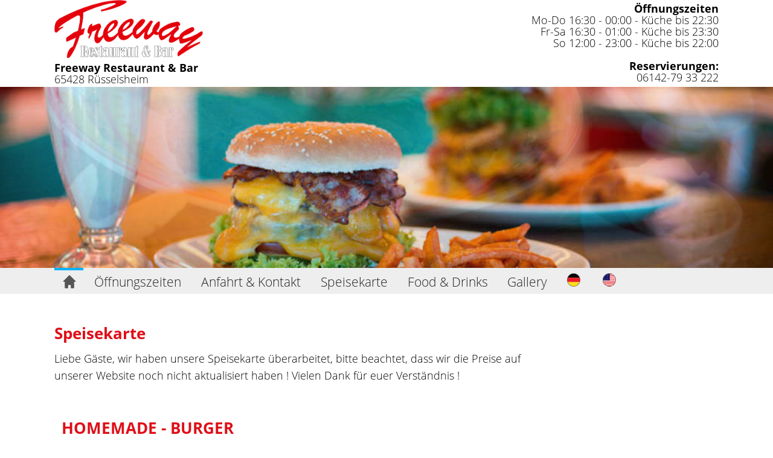

--- FILE ---
content_type: text/html; charset=UTF-8
request_url: https://www.freeway-b42.de/speisekarte/32-HOMEMADE_BURGER.htm
body_size: 7455
content:

<!DOCTYPE html>
<!-- omlement:vorkopf.htm -->
<html lang="de">

<head>
    <meta charset="UTF-8">
    <meta name="viewport" content="width=device-width, initial-scale=1">
    <!-- /omlement:vorkopf.htm -->
    <!-- metaelement:metaelement.htm -->
<title>Speisekarte Freeway B42 American Restaurant, Bar &amp; Rooftop</title>
<meta name="description" content="Unsere verführerische Speisekarte mit all unseren leckeren homemade Burgern, Steaks vom Lava grill und über 105 verschiedene Cocktails.">
<!-- /metaelement:metaelement.htm -->
<!-- omlement:fbelement.htm --><meta property="og:title" content="Speisekarte Freeway B42 American Restaurant, Bar &amp; Rooftop">
<meta property="og:description" content="Unsere verführerische Speisekarte mit all unseren leckeren homemade Burgern, Steaks vom Lava grill und über 105 verschiedene Cocktails.">
<!-- /omlement:fbelement.htm -->

    <!-- omlement:kopf.htm -->
    <base  href="https://www.freeway-b42.de/"><link href="design.css" type="text/css" rel="stylesheet">
    <meta name="viewport" content="width=device-width, initial-scale=1.0">
</head>

<body>
    <div id="stickyfooter">
        <header class="wrapper">
            <span class="kopf1">
               <img src="bilder/611_startPage_59ed92b238210.png" width="" height="100" alt="Freeway Restaurant & Bar">
               <br>
                <strong><a href="index.htm">Freeway Restaurant & Bar</a></strong>
                <br>
                <a href="lageplan.htm">65428 Rüsselsheim</a></span>

           <span class="kopf2"><b><a href="offen.htm">Öffnungszeiten</a></b><br>
Mo-Do	16:30 - 00:00 - Küche bis 22:30<br>
Fr-Sa	16:30 - 01:00 - Küche bis 23:30<br>
So	12:00 - 23:00 - Küche bis 22:00<br>
<br>
              <b>Reservierungen:</b><br>

                <span class="abstand1"><a href="tel:+4961427933222">06142-79 33 222</a></span><br>
            </span>
        </header>

<style>
    .kopf1 img {
    }

    .kopf2 {
        padding-top: .3em;
        padding-bottom: .3em;
    }

    .bildergalerie_slider {
        background-color: silver;
    }

</style>

<div class="bildergalerie">
    <div class="bildergalerie_pics">

           <img src="bilder/essen-burger-amerikanisch.jpg" style="opacity: 0;">
           <img src="bilder/essen-amerikanisch-steak.jpg" style="opacity: 0;">
           <img src="bilder/571a0fab02e59.jpg" style="opacity: 0;">
           <img src="bilder/freeway-neon-sign.jpg" style="opacity: 0;">
           <img src="bilder/essen-amerikanisch-pancakes.jpg" style="opacity: 0;">
           <img src="bilder/essen-amerikanisch-pancakes.jpg" style="opacity: 0;">

    </div>
</div>

<nav>
<!-- /omlement:kopf.htm -->



            <div id="steuerung">
                <!--              <nav id="menuOB">-->
                <ul id="menu-closed" class="wrapper">

                      <li class="dsteu_hight startseite"><a class="startseiteX" href="/">&nbsp;</a> </li>
                      <li class="dsteu1 ausblenden1"><a href="#oeffnungszeiten">Öffnungszeiten</a> </li>
                      <li class="dsteu2"><a href="#anfahrt">Anfahrt & Kontakt</a> </li>
                      <li class="dsteu3 ausblenden3"><a href="speisekarte/">Speisekarte</a> </li>
                      <li class="dsteu4"><a href="#galleryfood">Food & Drinks</a> </li>
                      <li class="dsteu7 ausblenden2"><a href="#gallerylocation">Gallery</a> </li>

                      <li class="dsteu7 ausblenden2"><a class="flagge_dt" href="https://www.freeway-b42.de/">&nbsp;</a> </li>

                      <li class="dsteu7 ausblenden2"><a class="flagge_am" href="https://www.freewayb42.com/">&nbsp;</a> </li>

                      <li class="dsteu8"><a href="#"></a> </li>
               </ul>
            </div>




            <!-- omlement:vorinhalt.htm -->
        </nav>


<style>
    .speisekarte {
        display: grid;
          grid-template-columns: 2fr 20fr 2fr 2fr;
/*          grid-template-rows: 1fr 1fr 1fr;        */
        padding: .7em 12px;

        border-top: 1px dotted silver;

    }
    .gitem {
/*        border: 1px solid orange;*/
    }

    .gitem:nth-child(even) {
/*        background-color: yellow;*/
    }

    .item-name {
/*        background-color: skyblue;*/
          grid-column-start: 1;
          grid-column-end: 3;
          grid-row-start: 1;
          grid-row-end: 1;

        font-weight: bold;
        font-size: 1.2em;
        color: darkgreen;
        color: #333;

    }

    .item-beschreibung {
/*        background-color: yellowgreen;*/
/*          grid-column-start: 2;*/
          grid-column-start: 1;
          grid-column-start: 2;
          grid-column-end: 3;
          grid-row-start: 2;
          grid-row-end: 3;
    }

    .item-preis {
/*        background-color: gold;*/
        text-align: right;
          grid-column-start: 4;
          grid-column-end: 5;
          grid-row-start: 1;
          grid-row-end: 2;
    }

    .item-preis-2 {
/*        background-color: gold;*/
        text-align: right;
          grid-column-start: 4;
          grid-column-end: 5;
          grid-row-start: 2;
          grid-row-end: 3;
    }

    .speisekarte:nth-child(odd) {
/*        background-color: #eee;*/
    }

    .speisekarte:hover {
        background-color: yellow;
    }

</style>

        <article class="wrapper">
<div data-editable data-name="main-content" id="inhalt_ct">
            <!-- /omlement:vorinhalt.htm -->



            <!-- edit:inhalt -->
<h1>
    Speisekarte
</h1>
<p>
    Liebe Gäste, wir haben unsere Speisekarte überarbeitet, bitte beachtet, dass wir die Preise auf unserer Website noch nicht aktualisiert haben ! Vielen Dank für euer Verständnis !
</p>
<style>
   .speisekarte {
        display: grid;
/*          grid-template-columns: 2fr 20fr 2fr 2fr;*/
          grid-template-columns: 1fr 2fr 20fr 2fr 2fr;
/*          grid-template-rows: 1fr 1fr 1fr;        */
        padding: .7em 12px;
        
        border-top: 1px dotted silver;
        
    }
    .gitem {
/*        border: 1px solid orange;*/
    }    
    
    .gitem:nth-child(even) {
/*        background-color: yellow;*/
    }

    .item-bearbeiten {
          grid-column-start: 1;
          grid-column-end: 1;
          grid-row-start: 1;
          grid-row-end: 1;          
    }

    .item-name {
/*          grid-column-start: 2;*/
          grid-column-start: 1;
          grid-column-end: 4;
          grid-row-start: 1;
          grid-row-end: 1;  
        
        font-weight: bold;
        font-size: 1.2em;
        color: darkgreen;
        color: #333;
        
    }
    
    .item-beschreibung {
/*        background-color: yellowgreen;*/
/*          grid-column-start: 2;*/
/*          grid-column-start: 3;*/
          grid-column-start: 1;
          grid-column-end: 4;
          grid-row-start: 2;
          grid-row-end: 3;        
    }
    
    .item-preis {
/*        background-color: gold;*/
        text-align: right;
          grid-column-start: 5;
          grid-column-end: 6;
          grid-row-start: 1;
          grid-row-end: 2;        
    }
    
    .item-preis-2 {
/*        background-color: gold;*/
        text-align: right;
          grid-column-start: 5;
          grid-column-end: 6;
          grid-row-start: 2;
          grid-row-end: 3;        
    }




    .speisekarte:nth-child(odd) {
/*        background-color: #eee;*/
    }
    
    .speisekarte:hover {
        background-color: hsla(60, 100%, 50%, 0.51);
    }

</style>


    </section>



<section id="content">
<style>
    h2 {
        margin-top: 30px;
    }

    .item-preis {
        white-space: nowrap;
    }

    h1 {
        font-size: 1.6em;
/*        margin-top: 50px;*/
        padding-bottom: 10px;
        margin-bottom: 0;
    }

    h1 + h2 {
        margin-top: 0;
        padding-top: 0;
    }

    a.sprungmarke {
        text-decoration: none;
        color: black;
    }

    a.sprungmarke:hover {
        text-decoration: underline;
        color: blue;
    }

    .abstand {
        padding: 0 1em;
    }

    p.sprungbereich {
        line-height: 1.4em;
        width: 100% !important;
    }


    .innerhalbkarte p,
    .innerhalbkarte h1 {
        padding-left: 12px;
    }
    .innerhalbkarte h2 {
        padding-left: 12px;
        margin-bottom: 0 !important;
    }

    .innerhalbkarte p {
        margin-bottom: 0;
        padding-top: 1em;
        padding-bottom: 0;
    }

</style>

<p>
</p>


<span class="innerhalbkarte">



 <style>

.icon_bearbeiten
{
    position: relative;
    padding-left: 1.5em;
/*    background-color: hsla(0, 0%, 100%, 0.7);*/
/*    width: 1.2em;*/
/*    height: 2em !important;*/
    margin-right: 10px;
}

.icon_bearbeiten:hover
{
    background-color: hsla(0, 100%, 50%, 0.3);
}


 .item-preis {
     padding-left: 2.2em;
 }


.icon_bearbeiten::before {
    position: absolute;
/*    z-index: -5;*/
    content: '';
    left:0;
    top:0px;
    height: 80%;
    height: 100%;
    width: 100%;
    background-repeat: no-repeat;

background-image: url("data:image/svg+xml,%0A%3Csvg id='Ebene_1' data-name='Ebene 1' xmlns='http://www.w3.org/2000/svg' viewBox='0 0 58.31 55.78'%3E%3Cdefs%3E%3Cstyle%3E.cls-1%7Bfill:%231d1d1b;%7D%3C/style%3E%3C/defs%3E%3Ctitle%3Eicon-editor%3C/title%3E%3Cpath class='cls-1' d='M450.17,252.27l-12.65,12.79V293H391.86V237.17h45.66v7.58l2.53-2.53Zm-17.5-10.59-36.16.13v46.76l36.16-.14V270.11l-10.39,10.05-15.18,5.13,5.06-15.18L423,259.25l-20.71.06V257l22.9.14,2.8-2.6-25.7.14v-2.4h27.62l2.8-2.8Zm-30.35,5.94V250H428v-2.33Zm11.89,24.55-3.07,9.09,9.16-3Z' transform='translate(-391.86 -237.17)'/%3E%3C/svg%3E");       }

</style>

<h1  id="spr403">HOMEMADE - BURGER</h1><h2  id="spr404">The HOMEMADE FREEWAY BEEF-BURGER & FRIES</h2><p  id="spr405">Für euch immer frisch gegrillt und komplett mit French-Fries und Coleslaw serviert! Von unserem lokalen Metzger aus 100% Rindfleisch täglich frisch zubereitet. Medium oder Well-Done? Wir brutzeln ihn Euch wie ihr es mögt! Du hast die Wahl zwischen dem 150 Gramm oder unserem 250 Gramm Homemade-Burger! Wer noch mehr will, der baut auf unsere ultimate 500 / 750 Gramm Monster-Burger Challenge! Bei den Cheese-Burgern gibt es immer Gouda-Cheese on top! Mozzarella oder Cheddar-Cheese gibt's für euch im Aufpreis zu haben!</p><div class="speisekarte" id="spr407"><div class="item-name">Classic-Burger</div><div class="item-beschreibung">Unne druff Burger-Sössje, Lollo, Tomätsche, Zwibbel & Gummer. Obbe druff gibt's nix. Simple but good!</div><div class="item-preis ">150g /  <b>€ 15,50</b></div><div class="item-preis-2">250g /  <b>€ 17,50</b></div></div><div class="speisekarte" id="spr408"><div class="item-name">Bacon-Cheese-Burger</div><div class="item-beschreibung">Unne druff Burger-Sössje, Lollo, Zwibbel & Gummer. Obbe druff Gouda-Cheese und lecker gebratene Bacon-Stripes.</div><div class="item-preis ">150g /  <b>€ 15,90</b></div><div class="item-preis-2">250g /  <b>€ 17,90</b></div></div><div class="speisekarte" id="spr409"><div class="item-name">Cheese-Burger</div><div class="item-beschreibung">Unne druff Burger-Sössje, Lollo, Tomätsche, Zwibbel & Gummer. Obbe druff Gouda-Cheese.</div><div class="item-preis ">150g /  <b>€ 15,90</b></div><div class="item-preis-2">250g /  <b>€ 17,90</b></div></div><div class="speisekarte" id="spr411"><div class="item-name">Hot-Chili-Cheese-Burger</div><div class="item-beschreibung">Unne druff Chili-Sössje, Lollo & Tomätsche, Zwibbel & Gummer. Obbe druff Gouda-Cheese und unsere hot Chili-Stripes.</div><div class="item-preis ">150g /  <b>€ 15,90</b></div><div class="item-preis-2">250g /  <b>€ 17,90</b></div></div><div class="speisekarte" id="spr412"><div class="item-name">Onion-Cheese-Burger</div><div class="item-beschreibung">Unne druff Burger-Sössje, Lollo, Tomätsche, Gummer und Röstzwibbel. Obbe druff Gouda-Cheese und lecker karamellisierte Zwibbel.</div><div class="item-preis ">150g /  <b>€ 15,90</b></div><div class="item-preis-2">250g /  <b>€ 17,90</b></div></div><div class="speisekarte" id="spr414"><div class="item-name">BBQ-Bacon-Burger</div><div class="item-beschreibung">Unne druff BBQ-Sössje, Lollo & Tomätsche, Zwibbel & Gummer. Obbe druff gebratene Bacon-Stripes, BBQ-Sössje und karamellisierte Zwibbel.</div><div class="item-preis ">150g /  <b>€ 15,90</b></div><div class="item-preis-2">250g /  <b>€ 17,90</b></div></div><div class="speisekarte" id="spr416"><div class="item-name">Mushroom-Cream-Burger</div><div class="item-beschreibung">Unne druff Burger-Sössje, Lollo, Tomätsche, Zwibbel & Gummer. Obbe druff lecker Champignonrahm-Sössje vom Cheffe.</div><div class="item-preis ">150g /  <b>€ 15,90</b></div><div class="item-preis-2">250g /  <b>€ 17,90</b></div></div><div class="speisekarte" id="spr417"><div class="item-name">Mango-Chili-Cheese-Burger</div><div class="item-beschreibung">Unne druff Mango-Chili-Sössje, Lollo & Gummer. Obbe druff Gouda-Cheese und homemade Mango-Chili-Sössje.</div><div class="item-preis ">150g /  <b>€ 15,90</b></div><div class="item-preis-2">250g /  <b>€ 17,90</b></div></div><div class="speisekarte" id="spr418"><div class="item-name">Tex-Mex-Cheese-Burger</div><div class="item-beschreibung">Unne druff Salsa-Sössje, Lollo, Pico de Gallo. Obbe druff Nachos, Gouda-Cheese und Chili con Carne plus Sour Cream on top.</div><div class="item-preis ">150g /  <b>€ 15,90</b></div><div class="item-preis-2">250g /  <b>€ 17,90</b></div></div><div class="speisekarte" id="spr419"><div class="item-name">Italy-Mozzarella-Burger</div><div class="item-beschreibung">Unne druff Burger-Sössje, Rucola, Tomätsche und Zucchini-Slices vom Grill & Grana-Padano Käseraspeln. Obbe druff grilled Tomato, Mozzarella-Käse und Basilikum-Pesto.</div><div class="item-preis ">150g /  <b>€ 15,90</b></div><div class="item-preis-2">250g /  <b>€ 17,90</b></div></div><div class="speisekarte" id="spr421"><div class="item-name">Roadside-Diner-Burger</div><div class="item-beschreibung">Unne druff BBQ-Sössje, Lollo, Baked Beans, Röstzwibbel. Obbe druff gibt's Gouda, Spiegelei, Bacon-Stripes und nebbebei leckere Bratkartoffel mit Speck und Zwibbel.</div><div class="item-preis ">150g /  <b>€ 17,90</b></div><div class="item-preis-2">250g /  <b>€ 19,90</b></div></div><h2  id="spr424">The ultimate Monster-Burger Tour of your choice!</h2><div class="speisekarte" id="spr425"><div class="item-name">Freeway-5.0 Monster-Burger-Variante</div><div class="item-beschreibung">Burger nach Wahl mit 500g saftigem Burger-Meat vom Grill.</div><div class="item-preis "> <b>€ 24,90</b></div></div><div class="speisekarte" id="spr426"><div class="item-name">Freeway-7.5 Monster-Burger</div><div class="item-beschreibung">Burger nach Wahl mit 750g saftigem Burger-Meat vom Grill.</div><div class="item-preis "> <b>€ 29,90</b></div></div><h2  id="spr429">BURGER EXTRAS</h2><div class="speisekarte" id="spr430"><div class="item-name">Beef-& Chicken Burger Extras & Fries im Wechsel auf ...</div><div class="item-preis "> <b>€ 0,00</b></div></div><div class="speisekarte" id="spr431"><div class="item-name">Bacon, Chili-Stripes, gebratene Zwiebeln, Knoblauch, Pilze</div><div class="item-preis "> <b>€ 1,50</b></div></div><div class="speisekarte" id="spr432"><div class="item-name">Single Cheddar-Cheese</div><div class="item-preis "> <b>€ 1,20</b></div></div><div class="speisekarte" id="spr433"><div class="item-name">Double Cheddar-Cheese</div><div class="item-preis "> <b>€ 1,90</b></div></div><div class="speisekarte" id="spr434"><div class="item-name">Single Gouda-Cheese</div><div class="item-preis "> <b>€ 1,20</b></div></div><div class="speisekarte" id="spr435"><div class="item-name">Double Gouda-Cheese</div><div class="item-preis "> <b>€ 1,90</b></div></div><div class="speisekarte" id="spr436"><div class="item-name">Single Mozzarella-Käse</div><div class="item-preis "> <b>€ 1,90</b></div></div><div class="speisekarte" id="spr437"><div class="item-name">Spiegelei Sunny Side Up</div><div class="item-preis "> <b>€ 1,90</b></div></div><h2  id="spr860">Fries Change</h2><div class="speisekarte" id="spr883"><div class="item-name">Freeway-Fries / Potatoe-Wedges</div><div class="item-preis "> <b>€ 3,50</b></div></div><div class="speisekarte" id="spr884"><div class="item-name">Sweet-Potatoe-Fries</div><div class="item-beschreibung">Homemade Kartoffelecken mit Schale frittiert!</div><div class="item-preis "> <b>€ 3,50</b></div></div><div class="speisekarte" id="spr885"><div class="item-name">Curly / Twister-Fries</div><div class="item-preis "> <b>€ 3,50</b></div></div><div class="speisekarte" id="spr886"><div class="item-name">Baked-Potatoe & Sour-Cream</div><div class="item-preis "> <b>€ 4,90</b></div></div><div class="speisekarte" id="spr887"><div class="item-name">Bratkartoffeln mit Speck & Zwiebeln</div><div class="item-preis "> <b>€ 4,00</b></div></div><div class="speisekarte" id="spr888"><div class="item-name">Salat & Dressing</div><div class="item-preis "> <b>€ 4,90</b></div></div><span class="innerhalbkarte">

<h2>Bereich wählen</h2>
<p id="sprungbereich">
<b><a class="sprungmarke" href="speisekarte/1-Getraenke.htm">Getränke</a></b> <span class="abstand">|</span> <a class="sprungmarke" href="speisekarte/1-Softdrinks.htm">Softdrinks</a> <span class="abstand">|</span> <a class="sprungmarke" href="speisekarte/2-Energy_Drink.htm">Energy-Drink</a> <span class="abstand">|</span> <a class="sprungmarke" href="speisekarte/3-LEMONADES_ICE_TEA.htm">LEMONADES & ICE-TEA</a> <span class="abstand">|</span> <a class="sprungmarke" href="speisekarte/4-Juices.htm">Juices</a> <span class="abstand">|</span> <a class="sprungmarke" href="speisekarte/5-Milk_Shakes.htm">Milk Shakes</a> <span class="abstand">|</span> <a class="sprungmarke" href="speisekarte/6-_ODER_VIELLEICHT_MAL_MIT_ALKOHOL_.htm">...ODER VIELLEICHT MAL MIT ALKOHOL?</a> <span class="abstand">|</span> <a class="sprungmarke" href="speisekarte/7-Hot_Stuff.htm">Hot Stuff</a> <span class="abstand">|</span> <a class="sprungmarke" href="speisekarte/8-Freeway_Tea_Time.htm">Freeway Tea-Time</a> <span class="abstand">|</span> <a class="sprungmarke" href="speisekarte/9-BEER.htm">BEER</a> <span class="abstand">|</span> <a class="sprungmarke" href="speisekarte/10-US_BEERS_MORE.htm">US-BEERS & MORE</a> <span class="abstand">|</span> <a class="sprungmarke" href="speisekarte/11-APPLE_PARADE.htm">APPLE-PARADE</a> <span class="abstand">|</span> <a class="sprungmarke" href="speisekarte/12-Starter_Fingerfood.htm">Starter & Fingerfood</a> <span class="abstand">|</span> <a class="sprungmarke" href="speisekarte/12-SPARKLING_Wines.htm">SPARKLING Wines</a> <span class="abstand">|</span> <a class="sprungmarke" href="speisekarte/12-WlNE_BY_THE_GLASS.htm">WlNE BY THE GLASS</a> <span class="abstand">|</span> <b><a class="sprungmarke" href="speisekarte/12-STARTERS_FINGER_FOOD.htm">STARTERS & FINGER-FOOD</a></b> <span class="abstand">|</span> <a class="sprungmarke" href="speisekarte/15-NACHOS_DIP.htm">NACHOS & DIP</a> <span class="abstand">|</span> <b><a class="sprungmarke" href="speisekarte/16-Sauces_Dips.htm">Sauces & Dips</a></b> <span class="abstand">|</span> <a class="sprungmarke" href="speisekarte/16-Homemade_Freeway_Dip_s.htm">Homemade Freeway Dip's</a> <span class="abstand">|</span> <a class="sprungmarke" href="speisekarte/17-UNSERE_SALATDRESSING.htm">UNSERE SALATDRESSING</a> <span class="abstand">|</span> <a class="sprungmarke" href="speisekarte/17-Homemade_Freeway_Sauce_s.htm">Homemade Freeway Sauce's</a> <span class="abstand">|</span> <b><a class="sprungmarke" href="speisekarte/17-SALADS_MEATLESS.htm">SALADS & MEATLESS</a></b> <span class="abstand">|</span> <a class="sprungmarke" href="speisekarte/17-SALADS.htm">SALADS</a> <span class="abstand">|</span> <b><a class="sprungmarke" href="speisekarte/17-MEATLESS_CORNER.htm">MEATLESS CORNER</a></b> <span class="abstand">|</span> <b><a class="sprungmarke" href="speisekarte/19-VEGGIE_BURGER_AREA.htm">VEGGIE-BURGER AREA</a></b> <span class="abstand">|</span> <a class="sprungmarke" href="speisekarte/19-Let_s_pimp_up_your_Veggie_Choose_your_Burger_extras_.htm">Let's pimp up your Veggie. Choose your Burger extras!</a> <span class="abstand">|</span> <a class="sprungmarke" href="speisekarte/20-FREEWAY_SIDE_ORDERS.htm">FREEWAY SIDE ORDERS</a> <span class="abstand">|</span> <b><a class="sprungmarke" href="speisekarte/21-STEAKS_RIBS_WINGS.htm">STEAKS - RIBS & WINGS</a></b> <span class="abstand">|</span> <a class="sprungmarke" href="speisekarte/21-ARGENTINISCHE_STEAKS_VOM_GRILL.htm">ARGENTINISCHE STEAKS VOM GRILL</a> <span class="abstand">|</span> <a class="sprungmarke" href="speisekarte/21-Unsere_Australischen_Steak_Specials.htm">Unsere Australischen Steak-Specials</a> <span class="abstand">|</span> <a class="sprungmarke" href="speisekarte/21-FILET.htm">FILET</a> <span class="abstand">|</span> <a class="sprungmarke" href="speisekarte/21-RIB_EYE_ENTRECOTE.htm">RIB-EYE - ENTRECOTE</a> <span class="abstand">|</span> <a class="sprungmarke" href="speisekarte/21-ROASTBEEF_RUMPSTEAK.htm">ROASTBEEF - RUMPSTEAK</a> <span class="abstand">|</span> <a class="sprungmarke" href="speisekarte/21-TOMAHAWK_STEAK.htm">TOMAHAWK STEAK</a> <span class="abstand">|</span> <a class="sprungmarke" href="speisekarte/21-BITTE_WAeHLE_DIR_EINMAL_DEINE_GEWUeNSCHTE_STEAK_BEILGAGE.htm">BITTE WÄHLE DIR EINMAL DEINE GEWÜNSCHTE STEAK-BEILGAGE</a> <span class="abstand">|</span> <a class="sprungmarke" href="speisekarte/21-BITTE_WAeHLE_DIR_EINMAL_DEIN_GEWUeNSCHTES_STEAK_EXTRA.htm">BITTE WÄHLE DIR EINMAL DEIN GEWÜNSCHTES STEAK-EXTRA</a> <span class="abstand">|</span> <b><a class="sprungmarke" href="speisekarte/22-GRILLES_FRIED.htm">GRILLES & FRIED</a></b> <span class="abstand">|</span> <a class="sprungmarke" href="speisekarte/22-GRILLES_FRIED_STUFF_FROM_HELL_S_KITCHEN.htm">GRILLES & FRIED STUFF FROM HELL`S KITCHEN</a> <span class="abstand">|</span> <a class="sprungmarke" href="speisekarte/24-BUTCHER_BBQ_SPARE_RIBS.htm">BUTCHER BBQ-SPARE RIBS</a> <span class="abstand">|</span> <a class="sprungmarke" href="speisekarte/25-CHICKEN_WINGS_CRISPY_OR_BBQ_STYLE.htm">CHICKEN-WINGS CRISPY OR BBQ-STYLE</a> <span class="abstand">|</span> <a class="sprungmarke" href="speisekarte/26-Homemade_Dip_s_nach_Wahl_.htm">Homemade Dip's nach Wahl:</a> <span class="abstand">|</span> <a class="sprungmarke" href="speisekarte/27-BBQ_Fried_Chicken_Wings_Genauso_pur_und_naggisch_ohne_alles_.htm">BBQ-Fried-Chicken Wings - Genauso pur und naggisch ohne alles!</a> <span class="abstand">|</span> <a class="sprungmarke" href="speisekarte/28-Crispy_Fried_Chicken_Wings_Pur_und_naggisch_ohne_alles_.htm">Crispy-Fried-Chicken Wings - Pur und naggisch ohne alles!!!</a> <span class="abstand">|</span> <a class="sprungmarke" href="speisekarte/29-OUR_KID_S_CORNER.htm">OUR KID'S CORNER</a> <span class="abstand">|</span> <b><a class="sprungmarke" href="speisekarte/30-ROLLS_POTATOES.htm">ROLLS & POTATOES</a></b> <span class="abstand">|</span> <a class="sprungmarke" href="speisekarte/30-TORTILLA_FREEWAY_SOFT_ROLLS.htm">TORTILLA FREEWAY SOFT-ROLLS</a> <span class="abstand">|</span> <a class="sprungmarke" href="speisekarte/30-BIG_BAKED_POTATOE.htm">BIG BAKED-POTATOE</a> <span class="abstand">|</span> <a class="sprungmarke" href="speisekarte/32-Fries_Change.htm">Fries Change</a> <span class="abstand">|</span> <b><a class="sprungmarke" href="speisekarte/32-HOMEMADE_BURGER.htm">HOMEMADE - BURGER</a></b> <span class="abstand">|</span> <a class="sprungmarke" href="speisekarte/32-The_HOMEMADE_FREEWAY_BEEF_BURGER_FRIES.htm">The HOMEMADE FREEWAY BEEF-BURGER & FRIES</a> <span class="abstand">|</span> <a class="sprungmarke" href="speisekarte/32-The_ultimate_Monster_Burger_Tour_of_your_choice_.htm">The ultimate Monster-Burger Tour of your choice!</a> <span class="abstand">|</span> <a class="sprungmarke" href="speisekarte/32-BURGER_EXTRAS.htm">BURGER EXTRAS</a> <span class="abstand">|</span> <b><a class="sprungmarke" href="speisekarte/33-SUPREME_BURGER.htm">SUPREME BURGER</a></b> <span class="abstand">|</span> <a class="sprungmarke" href="speisekarte/33-The_Real_Deal_Homemade_Supreme_Beef_Burger.htm">The Real Deal Homemade Supreme Beef-Burger</a> <span class="abstand">|</span> <b><a class="sprungmarke" href="speisekarte/33-CHICKEN_CRISPY_BURGER.htm">CHICKEN-CRISPY-BURGER</a></b> <span class="abstand">|</span> <a class="sprungmarke" href="speisekarte/33-TRY_OUR_SUPREME_CHICKEN_BURGER.htm">TRY OUR SUPREME-CHICKEN-BURGER</a> <span class="abstand">|</span> <b><a class="sprungmarke" href="speisekarte/35-OUR_FREEWAY_HOMEMADE_CHEESE_CAKE.htm">OUR FREEWAY HOMEMADE CHEESE-CAKE</a></b> <span class="abstand">|</span> <b><a class="sprungmarke" href="speisekarte/35-OUR_FREEWAY_DESSERT_SPECIALS.htm">OUR FREEWAY DESSERT-SPECIALS</a></b> <span class="abstand">|</span> <b><a class="sprungmarke" href="speisekarte/35-THE_FREEWAY_DESSERT_CLASSICS.htm">THE FREEWAY DESSERT CLASSICS</a></b> <span class="abstand">|</span> <a class="sprungmarke" href="speisekarte/36-Fresh_n_Frosty.htm">Fresh 'n' Frosty</a> <span class="abstand">|</span> <a class="sprungmarke" href="speisekarte/36-Coladas.htm">Coladas</a> <span class="abstand">|</span> <a class="sprungmarke" href="speisekarte/36-Sweet_n_Creamy.htm">Sweet 'n' Creamy</a> <span class="abstand">|</span> <a class="sprungmarke" href="speisekarte/36-Tropicals.htm">Tropicals</a> <span class="abstand">|</span> <a class="sprungmarke" href="speisekarte/36-Die_Harten.htm">Die Harten</a> <span class="abstand">|</span> <a class="sprungmarke" href="speisekarte/36-Drink_and_Drive.htm">Drink and Drive</a> <span class="abstand">|</span> <a class="sprungmarke" href="speisekarte/36-Aperitifs_Longdrinks.htm">Aperitifs & Longdrinks</a> <span class="abstand">|</span> <b><a class="sprungmarke" href="speisekarte/36-Cocktailkarte.htm">Cocktailkarte</a></b> <span class="abstand">|</span> <a class="sprungmarke" href="speisekarte/36-Bar_Classic_s.htm">Bar Classic's</a> <span class="abstand">|</span> <a class="sprungmarke" href="speisekarte/37-Welt_des_Rum.htm">Welt des Rum</a> <span class="abstand">|</span> <a class="sprungmarke" href="speisekarte/38-Welt_des_Tequila.htm">Welt des Tequila</a> <span class="abstand">|</span> <b><a class="sprungmarke" href="speisekarte/39-Welt_des_Whiskey.htm">Welt des Whiskey</a></b> <span class="abstand">|</span> <a class="sprungmarke" href="speisekarte/39-American_Whiskeys.htm">American-Whiskeys</a> <span class="abstand">|</span> <a class="sprungmarke" href="speisekarte/39-Irish_Whiskeys.htm">Irish-Whiskeys</a> <span class="abstand">|</span> <a class="sprungmarke" href="speisekarte/39-Scotch_Whiskys.htm">Scotch-Whiskys</a> <span class="abstand">|</span> <a class="sprungmarke" href="speisekarte/39-Single_Malt_Whiskys.htm">Single Malt Whiskys</a> <span class="abstand">|</span> <a class="sprungmarke" href="speisekarte/40-Welt_des_Gin.htm">Welt des Gin</a> <span class="abstand">|</span> <a class="sprungmarke" href="speisekarte/41-Welt_des_Wodka.htm">Welt des Wodka</a> <span class="abstand">|</span> <a class="sprungmarke" href="speisekarte/42-Welt_der_Likoere_und_der_Bitterspirituosen.htm">Welt der Liköre und der Bitterspirituosen</a> <span class="abstand">|</span> <a class="sprungmarke" href="speisekarte/43-Welt_des_Grappa_Obstler.htm">Welt des Grappa & Obstler</a> <span class="abstand">|</span> </p>
            <!-- omlement:fuss.htm -->

            </div>
                 </article>

        <footer>

<!--
            <div class="farbe1">
                <div class="wrapper zeitenoffen">
                    <div class="oeffnungszeiten">
                        <div id="tag_montag">
                            <p>Mo<span class="ausb">ntag</span></p>
                            <p>16:30
                            <span class="umbruch"></span>–<span class="umbruch"></span>
                            23 Uhr</p>
                        </div>
                        <div id="tag_dienstag">
                            <p>Di<span class="ausb">enstag</span></p>
                            <p>16:30
                            <span class="umbruch"></span>–<span class="umbruch"></span>
                             23 Uhr</p>
                        </div>
                        <div id="tag_mittwoch">
                            <p>Mi<span class="ausb">ttwoch</span></p>
                            <p>16:30
                            <span class="umbruch"></span>–<span class="umbruch"></span>
                             23 Uhr</p>
                        </div>
                        <div id="tag_donnerstag">
                            <p>Do<span class="ausb">nnerstag</span></p>
                            <p>16:30
                            <span class="umbruch"></span>–<span class="umbruch"></span>
                             23 Uhr</p>
                        </div>
                        <div id="tag_freitag">
                            <p>Fr<span class="ausb">eitag</span></p>
                            <p>16:30
                            <span class="umbruch"></span>–<span class="umbruch"></span>
                             0 Uhr</p>
                        </div>
                        <div id="tag_samstag">
                            <p>Sa<span class="ausb">mstag</span></p>
                            <p>12:00
                            <span class="umbruch"></span>–<span class="umbruch"></span>
                             23 Uhr</p>
                        </div>
                        <div id="tag_sontag">
                            <p>So<span class="ausb">nntag</span></p>
                            <p>12:00
                            <span class="umbruch"></span>–<span class="umbruch"></span>
                             23 Uhr</p>
                        </div>
                    </div>
                </div>
            </div>





            <script>
                var heute = new Date();
                var WoTag = heute.getDay();

                if (WoTag == 1) {
                    document.getElementById('tag_montag').style.backgroundColor = 'hsla(122, 100%, 50%, 0.46)';
                }
                if (WoTag == 2) {
                    document.getElementById('tag_dienstag').style.backgroundColor = 'hsla(122, 100%, 50%, 0.46)';
                }
                if (WoTag == 3) {
                    document.getElementById('tag_mittwoch').style.backgroundColor = "hsla(122, 100%, 50%, 0.46)";
                }
                if (WoTag == 4) {
                    document.getElementById('tag_donnerstag').style.backgroundColor = "hsla(122, 100%, 50%, 0.46)";
                }
                if (WoTag == 5) {
                    document.getElementById('tag_freitag').style.backgroundColor = "hsla(122, 100%, 50%, 0.46)";
                }
                if (WoTag == 6) {
                    document.getElementById('tag_samstag').style.backgroundColor = "hsla(122, 100%, 50%, 0.46)";
                }
                if (WoTag == 0) {
                    document.getElementById('tag_sontag').style.backgroundColor = "hsla(122, 100%, 50%, 0.46)";
                }

            </script>
-->

            <div class="wrapper">
                Freeway Restaurant &amp; Bar &bull;
                65428 Rüsselsheim &bull;
                Tel. <a href="tel:+4961427933222">06142-79 33 222</a> <br>
                <a href="links.htm">Links</a> &bull;
                <a href="impressum.htm">Impressum</a> &bull;
                <a href="datenschutz.htm">Datenschutz</a>
            </div>
        </footer>
    </div>

<!--#include virtual="../datum_letzte_aenderung.php" -->

</body>
<!-- /omlement:fuss.htm -->

--- FILE ---
content_type: text/css
request_url: https://www.freeway-b42.de/design.css
body_size: 63050
content:
/* open-sans-300 - latin */
@font-face {
  font-family: 'Open Sans';
  font-style: normal;
  font-weight: 300;
  src: url('fonts/open-sans-v17-latin-300.eot'); /* IE9 Compat Modes */
  src: local('Open Sans Light'), local('OpenSans-Light'),
       url('fonts/open-sans-v17-latin-300.eot?#iefix') format('embedded-opentype'), /* IE6-IE8 */
       url('fonts/open-sans-v17-latin-300.woff2') format('woff2'), /* Super Modern Browsers */
       url('fonts/open-sans-v17-latin-300.woff') format('woff'), /* Modern Browsers */
       url('fonts/open-sans-v17-latin-300.ttf') format('truetype'), /* Safari, Android, iOS */
       url('fonts/open-sans-v17-latin-300.svg#OpenSans') format('svg'); /* Legacy iOS */
}
/* open-sans-regular - latin */
@font-face {
  font-family: 'Open Sans';
  font-style: normal;
  font-weight: 400;
  src: url('fonts/open-sans-v17-latin-regular.eot'); /* IE9 Compat Modes */
  src: local('Open Sans Regular'), local('OpenSans-Regular'),
       url('fonts/open-sans-v17-latin-regular.eot?#iefix') format('embedded-opentype'), /* IE6-IE8 */
       url('fonts/open-sans-v17-latin-regular.woff2') format('woff2'), /* Super Modern Browsers */
       url('fonts/open-sans-v17-latin-regular.woff') format('woff'), /* Modern Browsers */
       url('fonts/open-sans-v17-latin-regular.ttf') format('truetype'), /* Safari, Android, iOS */
       url('fonts/open-sans-v17-latin-regular.svg#OpenSans') format('svg'); /* Legacy iOS */
}
/* open-sans-600 - latin */
@font-face {
  font-family: 'Open Sans';
  font-style: normal;
  font-weight: 600;
  src: url('fonts/open-sans-v17-latin-600.eot'); /* IE9 Compat Modes */
  src: local('Open Sans SemiBold'), local('OpenSans-SemiBold'),
       url('fonts/open-sans-v17-latin-600.eot?#iefix') format('embedded-opentype'), /* IE6-IE8 */
       url('fonts/open-sans-v17-latin-600.woff2') format('woff2'), /* Super Modern Browsers */
       url('fonts/open-sans-v17-latin-600.woff') format('woff'), /* Modern Browsers */
       url('fonts/open-sans-v17-latin-600.ttf') format('truetype'), /* Safari, Android, iOS */
       url('fonts/open-sans-v17-latin-600.svg#OpenSans') format('svg'); /* Legacy iOS */
}
/* open-sans-700 - latin */
@font-face {
  font-family: 'Open Sans';
  font-style: normal;
  font-weight: 700;
  src: url('fonts/open-sans-v17-latin-700.eot'); /* IE9 Compat Modes */
  src: local('Open Sans Bold'), local('OpenSans-Bold'),
       url('fonts/open-sans-v17-latin-700.eot?#iefix') format('embedded-opentype'), /* IE6-IE8 */
       url('fonts/open-sans-v17-latin-700.woff2') format('woff2'), /* Super Modern Browsers */
       url('fonts/open-sans-v17-latin-700.woff') format('woff'), /* Modern Browsers */
       url('fonts/open-sans-v17-latin-700.ttf') format('truetype'), /* Safari, Android, iOS */
       url('fonts/open-sans-v17-latin-700.svg#OpenSans') format('svg'); /* Legacy iOS */
}
/* open-sans-800 - latin */
@font-face {
  font-family: 'Open Sans';
  font-style: normal;
  font-weight: 800;
  src: url('fonts/open-sans-v17-latin-800.eot'); /* IE9 Compat Modes */
  src: local('Open Sans ExtraBold'), local('OpenSans-ExtraBold'),
       url('fonts/open-sans-v17-latin-800.eot?#iefix') format('embedded-opentype'), /* IE6-IE8 */
       url('fonts/open-sans-v17-latin-800.woff2') format('woff2'), /* Super Modern Browsers */
       url('fonts/open-sans-v17-latin-800.woff') format('woff'), /* Modern Browsers */
       url('fonts/open-sans-v17-latin-800.ttf') format('truetype'), /* Safari, Android, iOS */
       url('fonts/open-sans-v17-latin-800.svg#OpenSans') format('svg'); /* Legacy iOS */
}

* {
    box-sizing: content-box;
    margin: 0;
    padding: 0;
}

html, body {
    font-family: sans-serif;
    font-family: 'Open Sans', sans-serif;

    min-height: 100%;
    margin: 0;
    padding: 0;    
    
    scroll-behavior: smooth;      
}

#stickyfooter {
    display: flex;
    flex-direction: column;
    height: 100%;
    min-height: 100%;
}

#stickyfooter article {
    flex: 1; 
}

.wrapper {
    width: 1100px;
    margin: 0 auto;
}


header {
    font-size: 1.1em;
    line-height: 1.1em;
    font-weight: 100;
    text-decoration: none;
    
    display: flex;
}

.kopf1 {
/*    background-color: limegreen;*/
    flex:1;
}

header strong {
    padding-right: 0.3em;
}

.kopf2 {
/*    background-color: yellow;*/
    flex:1;
    text-align: right;
}

.abstand1 {
    padding-left: 1.1em;
}

footer a,
header a {
    color: black;
    text-decoration: none;
}

footer a:hover,
header a:hover {
    text-decoration: underline;
}

header a[href^="tel:"] {
    position: relative;
    padding-left: 1.3em;
}

header a[href^="tel:"]::before {
    position: absolute;
    content: '';
    left:0;
    top:10%;
    
    background-image: url('data:image/svg+xml;utf8,<svg enable-background="new 0 0 74.089 99.818" viewBox="0 0 74.089 99.818" xmlns="http://www.w3.org/2000/svg"><path d="m21.547 0.091s-21.827 0.287-21.544 20.059 4.253 37.255 10.773 46.998 23.242 35.248 42.236 32.67c0 0 9.355-2.007 16.44-6.593l-22.96-18.054s-6.803 4.299-11.055-1.433-17.575-32.381-17.575-32.381-3.685-8.598 4.536-12.323l-0.851-28.943z"/><path d="m24.099.091c0,0 1.701-.571 4.818,1.147s3.118,3.15 3.118,3.15l.284,19.775c0,0-.851,1.147-1.984,2.291-1.134,1.146-4.819,2.867-5.387,1.72-.565-1.145-.849-28.083-.849-28.083z"/><path d="m48.401 73.058 6.312-3.332s1.417-0.285 3.684 1.146c2.268 1.436 14.174 10.893 14.174 10.893s1.984 1.719 1.417 3.725-1.984 6.305-1.984 6.305l-23.603-18.737z"/></svg>');
    height: 80%;
    width: 100%;
    background-repeat: no-repeat;
}

.bildrechts {
    float: right;
}


.bildergalerie {
    height: 300px;
    position: relative;
    overflow: hidden;
}

.bildergalerie_pics {
    height: 300px;
    background-color: black;
    animation: ueberblender 40s cubic-bezier(.6,0,0,.6) infinite;
    /* animation: ueberblender 40s ease infinite; */
}

@keyframes ueberblender {
    0% {background: url("bilder/essen-burger-amerikanisch.jpg"); 
        background-size: cover; background-position: center 80%;
    }
    
    25% {background: url("bilder/essen-amerikanisch-steak.jpg");
         background-size: cover; background-position: 60%;
         transform: scale(1, 1);
    }
        
    50% {
/*         background: url("bilder/freeway-neon-sign.jpg"); */
         background: url("bilder/571a0fab02e59.jpg"); 
         background-size: cover; background-position: center 20%;
         transform: scale(1.3, 1.3);
    }
    
    75% {background: url("bilder/essen-amerikanisch-pancakes.jpg"); 
         background-size: cover; background-position: 80%;
         transform: scale(1, 1);
    }
    
    90% {background: url("bilder/essen-burger-amerikanisch.jpg"); 
         background-size: cover; background-position: center 80%;
         transform: scale(1, 1);
    }
    100% {background: url("bilder/essen-burger-amerikanisch.jpg"); 
         background-size: cover; background-position: center 80%;
    }
}

/*
.sliderbereich {
    overflow: hidden;
}
*/

/*
.slider {
    width: 500%;
    height: 300px !important;
    margin: 0;
    left: 0;
    position: relative;
    animation: 26s rutscheranimation infinite;
}

.slider:hover {
    animation-play-state: paused !important;
}
*/



.bild {
    position: relative;
}

.slider .bild {
    width: 20%;
    float: left;
}

.bild span {
    position: absolute;
    color: black;
    bottom: 50px;
    left: 0px;
    background-color: hsla(0, 0%, 100%, 0.8);

    font-size: 1.2rem;
    padding: 0.3em 1.2em 0.3em .6em;
    box-shadow: 0 10px 10px black;
}

figure {
    position: relative;
    margin: 0;
    padding: 0;
    float: left;
    width: 100vw;
    /*    height: 200px;*/
    /*    height: 50vh;*/
    /*    text-align: center;*/
    color: white;
    height: 300px;
}

figure img {
    width: 100%;
    height: 100%;
/*    height: 300px;*/
/*
    object-fit: cover;
    object-position: center center;
*/
}


figcaption,
#motto {
    position: absolute;
    z-index: 1;
    background-color: hsla(120, 100%, 100%, 0.5);
    font-size: 2em;
    padding: .2em 1em;
    text-align: right;
    color: white;

    top: 40px;
    right: 0;
    border-top-left-radius: .5em;
    border-bottom-left-radius: .5em;
/*
    bottom: 70px;
    left: 0;

    border-top-right-radius: .5em;
    border-bottom-right-radius: .5em;
*/
}

figcaption,
#motto p {
    text-shadow: 2px 2px 1px black;
    text-shadow: 1px 1px 1px black;
}

.einzelbildoben img {
    object-fit: cover;
    object-position: center 30%;    
    
}



.bildergalerie_slider_alle_slides figure:nth-child(1),
.bildergalerie_slider_alle_slides figure:nth-child(2),
.bildergalerie_slider_alle_slides figure:nth-child(3),
.bildergalerie_slider_alle_slides figure:nth-child(4),
.bildergalerie_slider_alle_slides figure:nth-child(5),
.bildergalerie_slider_alle_slides figure:nth-child(6) {
    background-size: cover;
    background-position: center;       
}


.bildergalerie_slider_alle_slides figure:nth-child(1),
.bildergalerie_slider_alle_slides figure:nth-child(2) {
    background-size: cover;
    background-position: center 80%;       
}

.bildergalerie_slider_alle_slides figure:nth-child(1),
.bildergalerie_slider_alle_slides figure:nth-child(6) {
    background-image: url(bilder/essen-burger-amerikanisch.jpg);
}

.bildergalerie_slider_alle_slides figure:nth-child(2) {
    background-image: url(bilder/essen-burger-amerikanisch-2.jpg);
}

.bildergalerie_slider_alle_slides figure:nth-child(3) {
    background-image: url(bilder/freeway-neon-sign.jpg);
}

.bildergalerie_slider_alle_slides figure:nth-child(4) {
    background-image: url(bilder/essen-amerikanisch-steak.jpg);
}

.bildergalerie_slider_alle_slides figure:nth-child(5) {
    background-image: url(bilder/essen-amerikanisch-pancakes.jpg);
}

.bildergalerie_slider_alle_slides figure:nth-child(3) figcaption {
    top: auto;
    bottom: 60px !important;
    right: 0;    
}

.bildergalerie_slider_alle_slides figure:nth-child(2) figcaption,
.bildergalerie_slider_alle_slides figure:nth-child(3) figcaption,
.bildergalerie_slider_alle_slides figure:nth-child(4) figcaption,
.bildergalerie_slider_alle_slides figure:nth-child(5) figcaption {
    top: auto;
    bottom: 60px;
    right: auto;
    left: 0;
    
    border-top-left-radius: 0em;
    border-bottom-left-radius: 0em;    
    border-top-right-radius: .5em;
    border-bottom-right-radius: .5em;
}

/*
.bildergalerie_slider_alle_slides figure:nth-child(1) figcaption
{
    top: auto;
    bottom: 0px !important;
    bottom: auto;
}
*/


.bildergalerie_slider_alle_slides figure:nth-child(2) figcaption,
.bildergalerie_slider_alle_slides figure:nth-child(5) figcaption
{
    top: 40px !important;
    bottom: auto;
}



.bildergalerie_slider_alle_slides {
    width: 600%;
    margin: 0;
    left: 0;
    position: relative;
    animation: 18s rutscheranimation infinite;
}

#steuerung {
    background-color: #eee;
    margin-bottom: 3em;
}

footer {
    background-color: #eee;
    margin-top: 1em;
    font-size: 1.3em;
    line-height: 1.9em;
    font-weight: 100;
    text-decoration: none;
    text-align: center;
}


#steuerung ul {}

#steuerung li {
    display: inline-block;

}


#steuerung a {
    color: black;
    font-size: 1.25em;
    font-size: 1.3em;
    line-height: 1.9em;
    font-weight: 100;
    text-decoration: none;
    color: #222 !important;
}

#steuerung li {
    padding-left: .9em;
    padding-right: .9em;

}

#steuerung li:last-child {
    padding-left: 0;
    padding-right: 0;
}

.dsteu_hight {
    border-top: 4px solid #00b5ff;
}

#steuerung li:hover {
    border-top: 4px solid orange;
}

#steuerung a:focus {
    outline: none;
    border-bottom: 4px solid orange;
}

header {
/*    line-height: 3em;*/
}

h1 {
    font-size: 1.6em;
    font-size: 2.6em;    
/*    color: #299cff;*/
/*    color: #1C5082;*/
    color: #DF0F18;
}

h2 {
    font-size: 1.4em;
/*    color: #299cff;*/
    font-weight: 500;
    color: #DF0F18;
    color: white;
    background-color: hsl(208, 100%, 42%);
    margin-bottom: .5em;
    padding: .1em .5em;

}

h3 {
    margin-top: .8em;
    font-size: 1.1em;
    color: #299cff;
    color: black;
    font-weight: bold;
}

.willkommen {
    text-align: right;
    font-size: 1.6em;
    font-weight: 100;
    font-weight: bold;
    color: hsl(208, 100%, 42%);
}



article li,
article p {
    font-size: 1.1em;
    padding-bottom: 1.6em;
    line-height: 1.6em;
    max-width: 45em;
    font-weight: 100;
}

article ul {
    margin-left: 1.4em;
    list-style-type: square;    
}

article li {
    line-height: 1.7em;
    padding-bottom: .6em;
} 


#mehrspaltig {
  column-count: 2;
  column-gap: 2em; 
    
  column-rule-color: silver;
  column-rule-width: 1px;
  column-rule-style: dotted; 
    
  orphans: 2;
    
    widows: 2;
    
}


.oeffnungszeiten {
    display: flex;
    font-size: 70%;
    line-height: 1.4;
    padding-bottom: 1.0em;    
}

.zeitenoffen {
/*    background-color: hsla(0, 0%, 70%, 0.3) !important; */
/*    border: 1px solid silver;*/
}

.oeffnungszeiten div {
    flex: 1;
    border-right: 1px solid #ccc;
    color: #555;
}

.oeffnungszeiten div:last-child {
    border-right: 0px solid black;
}

.farbe1 {
/*    background-color: hsla(0, 100%, 100%, 0.4);*/
    background-color: hsla(0, 100%, 100%, 1);
}

.oeffnungszeiten div p:first-child {
    font-weight: bold;
}



/*  **************** BREITE 960px **************** */

@media screen and (max-width: 960px) {
    .umbruch::after {
        content: '\A';
        white-space: pre;    
    }
    
    header {
        font-size: 1.1em;
    }
    
    .kopf1 {
        padding-left: 1em;
    }
        
    .kopf2 {
        padding-right: 1em;
/*        background-color: hsla(60, 100%, 50%, 0.7);*/
    }
    
    .wrapper {
        width: 100%;
    }
    
    article h1,
    article h2,
    article h3,
    article ul,
    article ol,
    article p {
        padding-left:20px;
        padding-right:20px;
    }
    
/*
    article {
        margin: 0 20px !important;
        padding: 0 20px !important;
    }    
*/
    
    .bildergalerie_slider_alle_slides figure:nth-child(1) {
/*        background-position: center bottom;  */
    }    
    
}

/*  **************** BREITE 900px **************** */

@media screen and (max-width: 920px) {
    #steuerung {
        font-size: 90%;
    }
    
    h1 {
        font-size: 1.6em;
    }
}


/*  **************** BREITE 950px **************** */

@media screen and (max-width: 950px) {
    header {
        font-size: 1.1em;
        line-height: 1.4em !important;
        display: inline-block;
    }
    
    .kopf1 { 
        display: block;
        text-align: right;
        padding-right: 1em;
    }
        
    .kopf2 {
        display: block;
        padding-right: 1em;
/*        background-color: hsla(120, 100%, 50%, 0.7);*/
    }
    
}

/*  **************** BREITE 900px **************** */

@media screen and (max-width: 850px) {
    .ausb,
    .ausblenden1 {
        display:none !important;
    }
    
    #motto {
        font-size: 1.4em;
        padding: .2em 1em;

        top: 30%;
        right: 0;
        border-top-left-radius: .5em;
        border-bottom-left-radius: .5em;    
    }
    
    #mehrspaltig {
      column-count: 1;
      column-gap: 2em; 

      column-rule-color: silver;
      column-rule-width: 1px;
      column-rule-style: dotted;    
    }    
}

@media screen and (max-width: 670px) {
    .ausblenden2 {
        display:none !important;
    }
}

@media screen and (max-width: 570px) {
    #steuerung a {
        font-size: 1.2em;
    }
    
    #steuerung li {
        padding-left: .5em;
        padding-right: .5em;

    }
    
    .bildergalerie_slider_alle_slides figure:nth-child(1) {
        background-position: center bottom;  
    }    
}









    
    
    
.flagge_dt,
.flagge_am,
.startseite {
    position: relative;
    padding-left: 1em;
    width: 1.2em;
}

/*
.bildergalerie {
    display: none !important;
}
*/

.dsteu7,
.startseite a {
    z-index: 1;
    color: red !important;
}
    
.startseiteX::before {
    position: absolute;
    content: ' ';
    z-index: 0;
    left:0;
    top:-6px;
    
background-image: url("data:image/svg+xml,%0A%3Csvg height='50' viewBox='0 0 50.000001 50.000001' width='50' xmlns='http://www.w3.org/2000/svg'%3E%3Cg transform='translate(0 -1002.4)'%3E%3Cpath d='m0 1002.4h50v50h-50z' fill='none'/%3E%3Cpath d='m25 1016.5c-.26639 0-.5327.1021-.73682.3062l-9.3364 9.3365c-.20412.2041-.30633.4704-.30633.7367 0 .2664.01765.4001.30633.4001h2.4293v9.8371c0 .615.49522 1.1102 1.1103 1.1102h3.4003c.50528 0 .91209-.4067.91209-.912v-3.5187c0-.5919.47653-1.0685 1.0684-1.0685h2.3057c.5919 0 1.0684.4766 1.0684 1.0685v3.5187c0 .5053.40681.912.91209.912h3.4003c.61509 0 1.1103-.4952 1.1103-1.1102v-9.8371h2.4293c.28867 0 .30633-.1337.30633-.4001 0-.2663-.10221-.5326-.30633-.7367l-9.3364-9.3365c-.20412-.2041-.47043-.3062-.73682-.3062z' fill='%23555'/%3E%3C/g%3E%3C/svg%3E");
    height: 100%;
    width: 100%;
    
    background-repeat: no-repeat;
}
   
    
    
    
.flagge_am::before {
    position: absolute;
    content: ' ';
    left:0;
    top:0px;
    height: 80%;
    width: 100%;
    background-repeat: no-repeat;
    
/* Flagge amerikanisch */
background-image: url("data:image/svg+xml,%3C%3Fxml version='1.0' encoding='UTF-8' standalone='no'%3F%3E%3C!DOCTYPE svg PUBLIC '-//W3C//DTD SVG 1.1//EN' 'http://www.w3.org/Graphics/SVG/1.1/DTD/svg11.dtd'%3E%3Csvg width='100%25' height='100%25' viewBox='0 0 84 84' version='1.1' xmlns='http://www.w3.org/2000/svg' xmlns:xlink='http://www.w3.org/1999/xlink' xml:space='preserve' xmlns:serif='http://www.serif.com/' style='fill-rule:evenodd;clip-rule:evenodd;stroke-linejoin:round;stroke-miterlimit:2;'%3E%3Cg transform='matrix(1,0,0,1,-306.6,-255.2)'%3E%3Cpath d='M385.5,313C384.6,315.2 383.3,317.3 382.1,319.3L314.7,319.3C313.3,317.4 312.2,315.2 311.3,313L385.5,313Z' style='fill:white;fill-rule:nonzero;'/%3E%3Cpath d='M382.1,319.3C380.6,321.6 378.8,323.6 376.8,325.6L319.9,325.6C318,323.7 316.2,321.6 314.6,319.3L382.1,319.3Z' style='fill:rgb(237,28,36);fill-rule:nonzero;'/%3E%3Cpath d='M376.8,325.7C374.3,328.1 371.5,330.3 368.6,332L328.1,332C325,330.3 322.3,328.1 319.9,325.7L376.8,325.7Z' style='fill:white;fill-rule:nonzero;'/%3E%3Cpath d='M368.6,332C362.7,335.4 355.7,337.4 348.4,337.4C341.1,337.4 334.1,335.5 328.2,332L368.6,332Z' style='fill:rgb(237,28,36);fill-rule:nonzero;'/%3E%3Cpath d='M369.9,262.6L343.8,262.6L343.8,256.7C345.3,256.6 346.8,256.5 348.3,256.5C349,256.5 349.8,256.5 350.5,256.6L351.5,256.6C358.1,257 364.5,259.2 369.9,262.6Z' style='fill:rgb(237,28,36);fill-rule:nonzero;'/%3E%3Cpath d='M377.6,268.9L343.9,268.9L343.9,262.6L370,262.6C372.7,264.3 375.3,266.5 377.6,268.9Z' style='fill:white;fill-rule:nonzero;'/%3E%3Cpath d='M382.5,275.2L343.9,275.2L343.9,268.9L377.7,268.9C379.4,270.8 381.1,272.9 382.5,275.2Z' style='fill:rgb(237,28,36);fill-rule:nonzero;'/%3E%3Cpath d='M385.8,281.5L343.9,281.5L343.9,275.2L382.6,275.2C383.8,277.2 384.9,279.3 385.8,281.5Z' style='fill:white;fill-rule:nonzero;'/%3E%3Cpath d='M387.8,287.9L343.9,287.9L343.9,281.6L385.8,281.6C386.6,283.5 387.3,285.6 387.8,287.9Z' style='fill:rgb(237,28,36);fill-rule:nonzero;'/%3E%3Cpath d='M388.7,294.2L343.9,294.2L343.9,287.9L387.9,287.9C388.2,289.8 388.6,292 388.7,294.2Z' style='fill:white;fill-rule:nonzero;'/%3E%3Cpath d='M388.8,296.9C388.8,298.2 388.8,299.3 388.7,300.4L343.9,300.4L343.9,294.1L388.8,294.1L388.8,296.9Z' style='fill:rgb(237,28,36);fill-rule:nonzero;'/%3E%3Cpath d='M388.7,300.4C388.5,302.6 388.1,304.6 387.7,306.7L309,306.7C308.5,304.6 308.1,302.6 308,300.4L388.7,300.4Z' style='fill:white;fill-rule:nonzero;'/%3E%3Cpath d='M387.7,306.7C387.1,308.9 386.4,310.9 385.5,313L311.2,313C310.3,310.9 309.6,308.9 309,306.7L387.7,306.7Z' style='fill:rgb(237,28,36);fill-rule:nonzero;'/%3E%3Cpath d='M350.9,256.4L350.9,300L307.9,300L307.9,299.5C307.8,298.6 307.8,297.7 307.8,296.8C307.8,292.2 308.6,287.9 310,283.8C310.3,282.8 310.7,281.9 311.1,280.9C315.3,271.1 323.2,263.3 333.2,259.3L333.3,259.3C333.8,259.1 334.3,259 334.8,258.7C334.9,258.6 335.1,258.6 335.4,258.5C338.1,257.6 341,256.9 344,256.6C345.5,256.5 347,256.4 348.5,256.4C349.2,256.4 350,256.4 350.7,256.5C350.6,256.4 350.7,256.4 350.9,256.4Z' style='fill:rgb(0,0,88);fill-rule:nonzero;'/%3E%3Cpath d='M350.9,256.4L350.4,256.4L350.4,299.5L307.8,299.5L307.8,300.5L351.1,300.5L351.1,256.6C351.2,256.4 351.1,256.4 350.9,256.4Z' style='fill-rule:nonzero;'/%3E%3Cpath d='M335.8,260.2L336.3,261.7L335,260.8L333.7,261.7L334.2,260.2L333.1,259.4L334.6,259.4L334.8,258.8C334.9,258.7 335.1,258.7 335.4,258.6L335.6,259.4L337.2,259.4L335.8,260.2Z' style='fill:white;fill-rule:nonzero;'/%3E%3Cpath d='M344.8,257.8L345.4,259.3L346.9,259.3L345.6,260.2L346.1,261.6L344.8,260.7L343.7,261.6L344.1,260.2L342.9,259.3L344.3,259.3L344.8,257.8Z' style='fill:white;fill-rule:nonzero;'/%3E%3Cpath d='M325.3,266.8L325.7,268.3L327.3,268.3L326.1,269.2L326.5,270.7L325.3,269.8L324,270.7L324.5,269.2L323.2,268.3L324.8,268.3L325.3,266.8Z' style='fill:white;fill-rule:nonzero;'/%3E%3Cpath d='M335.1,266.8L335.5,268.3L337,268.3L335.8,269.2L336.3,270.7L335.1,269.8L333.8,270.7L334.3,269.2L333,268.3L334.6,268.3L335.1,266.8Z' style='fill:white;fill-rule:nonzero;'/%3E%3Cpath d='M344.8,266.8L345.4,268.3L346.9,268.3L345.6,269.2L346.1,270.7L344.8,269.8L343.7,270.7L344.1,269.2L342.9,268.3L344.3,268.3L344.8,266.8Z' style='fill:white;fill-rule:nonzero;'/%3E%3Cpath d='M315.4,276L315.9,277.5L317.5,277.5L316.2,278.4L316.7,279.9L315.4,279L314.2,279.9L314.6,278.4L313.5,277.5L315,277.5L315.4,276Z' style='fill:white;fill-rule:nonzero;'/%3E%3Cpath d='M325.3,276L325.7,277.5L327.3,277.5L326.1,278.4L326.5,279.9L325.3,279L324,279.9L324.5,278.4L323.2,277.5L324.8,277.5L325.3,276Z' style='fill:white;fill-rule:nonzero;'/%3E%3Cpath d='M335.1,276L335.5,277.5L337,277.5L335.8,278.4L336.3,279.9L335.1,279L333.8,279.9L334.3,278.4L333,277.5L334.6,277.5L335.1,276Z' style='fill:white;fill-rule:nonzero;'/%3E%3Cpath d='M344.8,276L345.4,277.5L346.9,277.5L345.6,278.4L346.1,279.9L344.8,279L343.7,279.9L344.1,278.4L342.9,277.5L344.3,277.5L344.8,276Z' style='fill:white;fill-rule:nonzero;'/%3E%3Cpath d='M315.4,285.1L315.9,286.6L317.5,286.6L316.2,287.5L316.7,288.9L315.4,288L314.2,288.9L314.6,287.5L313.5,286.6L315,286.6L315.4,285.1Z' style='fill:white;fill-rule:nonzero;'/%3E%3Cpath d='M325.3,285.1L325.7,286.6L327.3,286.6L326.1,287.5L326.5,288.9L325.3,288L324,288.9L324.5,287.5L323.2,286.6L324.8,286.6L325.3,285.1Z' style='fill:white;fill-rule:nonzero;'/%3E%3Cpath d='M335.1,285.1L335.5,286.6L337,286.6L335.8,287.5L336.3,288.9L335.1,288L333.8,288.9L334.3,287.5L333,286.6L334.6,286.6L335.1,285.1Z' style='fill:white;fill-rule:nonzero;'/%3E%3Cpath d='M344.8,285.1L345.4,286.6L346.9,286.6L345.6,287.5L346.1,288.9L344.8,288L343.7,288.9L344.1,287.5L342.9,286.6L344.3,286.6L344.8,285.1Z' style='fill:white;fill-rule:nonzero;'/%3E%3Cpath d='M315.4,294.2L315.9,295.6L317.5,295.6L316.2,296.6L316.7,298L315.4,297.1L314.2,298L314.6,296.6L313.5,295.6L315,295.6L315.4,294.2Z' style='fill:white;fill-rule:nonzero;'/%3E%3Cpath d='M325.3,294.2L325.7,295.6L327.3,295.6L326.1,296.6L326.5,298L325.3,297.1L324,298L324.5,296.6L323.2,295.6L324.8,295.6L325.3,294.2Z' style='fill:white;fill-rule:nonzero;'/%3E%3Cpath d='M335.1,294.2L335.5,295.6L337,295.6L335.8,296.6L336.3,298L335.1,297.1L333.8,298L334.3,296.6L333,295.6L334.6,295.6L335.1,294.2Z' style='fill:white;fill-rule:nonzero;'/%3E%3Cpath d='M344.8,294.2L345.4,295.6L346.9,295.6L345.6,296.6L346.1,298L344.8,297.1L343.7,298L344.1,296.6L342.9,295.6L344.3,295.6L344.8,294.2Z' style='fill:white;fill-rule:nonzero;'/%3E%3Cpath d='M330.4,262L331,263.5L332.5,263.5L331.2,264.4L331.7,265.9L330.4,265L329.3,265.9L329.7,264.4L328.5,263.5L329.9,263.5L330.4,262Z' style='fill:white;fill-rule:nonzero;'/%3E%3Cpath d='M340.2,262L340.7,263.5L342.3,263.5L341,264.4L341.5,265.9L340.2,265L339,265.9L339.4,264.4L338.3,263.5L339.8,263.5L340.2,262Z' style='fill:white;fill-rule:nonzero;'/%3E%3Cpath d='M320.7,271.2L321.1,272.7L322.6,272.7L321.4,273.5L321.9,275L320.7,274L319.4,275L319.9,273.5L318.6,272.7L320.2,272.7L320.7,271.2Z' style='fill:white;fill-rule:nonzero;'/%3E%3Cpath d='M330.4,271.2L331,272.7L332.5,272.7L331.2,273.5L331.7,275L330.4,274L329.3,275L329.7,273.5L328.5,272.7L329.9,272.7L330.4,271.2Z' style='fill:white;fill-rule:nonzero;'/%3E%3Cpath d='M340.2,271.2L340.7,272.7L342.3,272.7L341,273.5L341.5,275L340.2,274L339,275L339.4,273.5L338.3,272.7L339.8,272.7L340.2,271.2Z' style='fill:white;fill-rule:nonzero;'/%3E%3Cpath d='M311.7,282.6L312.2,284.1L310.9,283.2L310,283.9C310.3,282.9 310.7,282 311.1,281L311.3,281.8L312.8,281.8L311.7,282.6Z' style='fill:white;fill-rule:nonzero;'/%3E%3Cpath d='M320.7,280.2L321.1,281.7L322.6,281.7L321.4,282.6L321.9,284.1L320.7,283.2L319.4,284.1L319.9,282.6L318.6,281.7L320.2,281.7L320.7,280.2Z' style='fill:white;fill-rule:nonzero;'/%3E%3Cpath d='M330.4,280.2L331,281.7L332.5,281.7L331.2,282.6L331.7,284.1L330.4,283.2L329.3,284.1L329.7,282.6L328.5,281.7L329.9,281.7L330.4,280.2Z' style='fill:white;fill-rule:nonzero;'/%3E%3Cpath d='M340.2,280.2L340.7,281.7L342.3,281.7L341,282.6L341.5,284.1L340.2,283.2L339,284.1L339.4,282.6L338.3,281.7L339.8,281.7L340.2,280.2Z' style='fill:white;fill-rule:nonzero;'/%3E%3Cpath d='M310.9,289.4L311.3,290.8L312.9,290.8L311.7,291.8L312.1,293.2L310.9,292.3L309.6,293.2L310.1,291.8L308.8,290.8L310.4,290.8L310.9,289.4Z' style='fill:white;fill-rule:nonzero;'/%3E%3Cpath d='M320.7,289.4L321.1,290.8L322.6,290.8L321.4,291.8L321.9,293.2L320.7,292.3L319.4,293.2L319.9,291.8L318.6,290.8L320.2,290.8L320.7,289.4Z' style='fill:white;fill-rule:nonzero;'/%3E%3Cpath d='M330.4,289.4L331,290.8L332.5,290.8L331.2,291.8L331.7,293.2L330.4,292.3L329.3,293.2L329.7,291.8L328.5,290.8L329.9,290.8L330.4,289.4Z' style='fill:white;fill-rule:nonzero;'/%3E%3Cpath d='M340.2,289.4L340.7,290.8L342.3,290.8L341,291.8L341.5,293.2L340.2,292.3L339,293.2L339.4,291.8L338.3,290.8L339.8,290.8L340.2,289.4Z' style='fill:white;fill-rule:nonzero;'/%3E%3Cpath d='M388.8,296.9C388.8,298.2 388.8,299.3 388.7,300.4C388.5,302.6 388.1,304.6 387.7,306.7C387.1,308.9 386.4,310.9 385.5,313C384.6,315.2 383.3,317.3 382.1,319.3C380.6,321.6 378.8,323.6 376.8,325.6C374.3,328 371.5,330.2 368.6,331.9C362.7,335.3 355.7,337.3 348.4,337.3C341.1,337.3 334.1,335.4 328.2,331.9C325.1,330.2 322.4,328 320,325.6C318.1,323.7 316.3,321.6 314.7,319.3C313.3,317.4 312.2,315.2 311.3,313C310.4,310.9 309.7,308.9 309.1,306.7C308.6,304.6 308.2,302.6 308.1,300.4L308.1,299.4C308,298.5 308,297.6 308,296.7C308,292.1 308.8,287.8 310.2,283.7C310.5,282.7 310.9,281.8 311.3,280.8C315.5,271 323.4,263.2 333.4,259.2L333.5,259.2C334,259 334.5,258.9 335,258.6C335.1,258.5 335.3,258.5 335.6,258.4C338.3,257.5 341.2,256.8 344.2,256.5C345.7,256.4 347.2,256.3 348.7,256.3C349.4,256.3 350.2,256.3 350.9,256.4L351.9,256.4C358.8,256.9 365,259 370.5,262.6C373.4,264.4 375.9,266.5 378.2,268.9C380,270.8 381.7,272.9 383.1,275.2C384.4,277.1 385.5,279.3 386.4,281.5C387.2,283.6 387.9,285.6 388.5,287.8C389,289.9 389.3,291.9 389.4,294.1C388.8,295.1 388.8,296 388.8,296.9Z' style='fill:none;fill-rule:nonzero;'/%3E%3Cpath d='M348.3,338.6C325.3,338.6 306.6,319.9 306.6,296.9C306.6,273.9 325.3,255.2 348.3,255.2C371.3,255.2 390,273.9 390,296.9C390,319.9 371.3,338.6 348.3,338.6ZM348.3,257.6C326.7,257.6 309,275.2 309,296.9C309,318.6 326.6,336.2 348.3,336.2C370,336.2 387.6,318.6 387.6,296.9C387.6,275.2 369.9,257.6 348.3,257.6Z' style='fill:rgb(80,80,80);fill-rule:nonzero;'/%3E%3C/g%3E%3C/svg%3E");    
}
    
.flagge_dt::before {
    position: absolute;
    content: ' ';
    left:0;
    top:0px;
    height: 80%;
    width: 100%;
    background-repeat: no-repeat;    
/*    flagge dt. */
background-image: url("data:image/svg+xml,%0A%3Csvg clip-rule='evenodd' fill-rule='evenodd' stroke-linejoin='round' stroke-miterlimit='2' viewBox='0 0 84 84' xmlns='http://www.w3.org/2000/svg'%3E%3Cg transform='translate(-410.1 -255.2)'%3E%3Cg fill-rule='nonzero'%3E%3Cpath d='m489.9 283.3h-76.2c0-.1.1-.2.1-.2 5.7-15.5 20.6-26.6 38.1-26.6s32.5 11.1 38.1 26.6c-.1 0-.1.1-.1.2z'/%3E%3Cpath d='m492.3 296.9c0 4.8-.8 9.4-2.4 13.6 0 .1-.1.2-.1.2h-76.1c0-.1-.1-.2-.1-.2-1.5-4.2-2.4-8.8-2.4-13.6s.8-9.4 2.4-13.6c0-.1.1-.2.1-.2h76.1c0 .1.1.2.1.2 1.6 4.2 2.4 8.8 2.4 13.6z' fill='%23ed1c24'/%3E%3Cpath d='m489.9 310.5c0 .1-.1.2-.1.2-5.7 15.5-20.6 26.6-38.1 26.6s-32.5-11.1-38.1-26.6c0-.1-.1-.2-.1-.2z' fill='%23ffde17'/%3E%3C/g%3E%3Cpath d='m492.3 296.9c0 4.8-.8 9.4-2.4 13.6 0 .1-.1.2-.1.2-5.7 15.5-20.6 26.6-38.1 26.6s-32.5-11.1-38.1-26.6c0-.1-.1-.2-.1-.2-1.5-4.2-2.4-8.8-2.4-13.6s.8-9.4 2.4-13.6c0-.1.1-.2.1-.2 5.7-15.5 20.6-26.6 38.1-26.6s32.5 11.1 38.1 26.6c0 .1.1.2.1.2 1.6 4.2 2.4 8.8 2.4 13.6z' fill='none'/%3E%3Cpath d='m451.8 338.6c-23 0-41.7-18.7-41.7-41.7s18.7-41.7 41.7-41.7 41.7 18.7 41.7 41.7c.1 23-18.6 41.7-41.7 41.7zm0-81c-21.6 0-39.3 17.6-39.3 39.3s17.6 39.3 39.3 39.3c21.6 0 39.3-17.6 39.3-39.3s-17.6-39.3-39.3-39.3z' fill='%2350504f' fill-rule='nonzero'/%3E%3C/g%3E%3C/svg%3E");    
}



/* ______________________ */
/*     BILDERGALERIE      */
/* ______________________ */



.container{
    display:grid;
    grid-template-columns: repeat(6,1fr);
    grid-auto-rows:300px 300px;
    grid-gap:10px;
    grid-auto-flow: dense;
    margin-bottom: 2em;
}

.gallery-item{
    width:100%;
    height:100%;
    position:relative;
}

.gallery-item .image{
    width:100%;
    height:100%;
    overflow:hidden;
}

.gallery-item .image img{
    width:100%;
    height:100%;
    object-fit: cover;
    object-position:50% 50%;
    cursor:pointer;
    transition:.5s ease-in-out;
}
.gallery-item:hover .image img{
    transform:scale(1.5);
    transform:scale(1.2);
}

.gallery-item .text{
    text-align: center;
    opacity:0;
/*    opacity:0.5;*/
/*    
    position:absolute;

    top:50%;
    left:50%;
    transform:translate(-50%,-50%);
    color:#fff;
    font-size:25px;
    pointer-events:none;
    z-index:4;
    
    transition: .3s ease-in-out;
    -webkit-backdrop-filter: blur(5px) saturate(1.8);
    backdrop-filter: blur(5px) saturate(1.8);
*/
    
/*    border: 1px solid red;*/
    z-index: 4;  
    max-width: 100% !important;

    transition: .3s ease-in-out;
    -webkit-backdrop-filter: blur(5px) saturate(1.8);
    backdrop-filter: blur(5px) saturate(1.8);
    
    position: absolute;
/*    bottom: 5em;*/
    bottom:2em;
    width:100%;
    background-color: hsla(0, 100%, 100%, .5);
    line-height: 2em;
}

.gallery-item:hover .text{
    opacity:1;
    animation: move-down .3s linear;
/*    padding:1em;*/
    width:100%;
}

.w-1{
    grid-column: span 1;
}
.w-2{
    grid-column: span 2;
}
.w-3{
    grid-column: span 3;
}
.w-4{
    grid-column: span 4;
}
.w-5{
    grid-column: span 5;
}
.w-6{
    grid-column: span 6;
}

.h-1{
    grid-row: span 1;
}
.h-2{
    grid-row: span 2;
}
.h-3{
    grid-row: span 3;
}
.h-4{
    grid-row: span 4;
}
.h-5{
    grid-row: span 5;
}
.h-6{
    grid-row: span 6;
}


@media screen and (max-width:800px){
    .container{
        grid-template-columns: repeat(2,1fr);
    }
    .w-1,.w-2,.w-3,.w-4,.w-5,.w-6{
        grid-column:span 1;
    }
}


@media screen and (max-width:500px){
    .container{
        grid-template-columns: repeat(1,1fr);
    }
    .w-1,.w-2,.w-3,.w-4,.w-5,.w-6{
        grid-column:span 1;
    }
    .h-1,.h-2,.h-3,.h-4,.h-5,.h-6{
        grid-row:span 1;
    }
}


@keyframes move-down{

    0%{
        bottom:0;
    }
    50%{
        bottom:1em;
    }
    100%{
        bottom: 2em;
    }
}

/* CSS uErweiterung */
/* open-sans-300 - latin */
@font-face {
  font-family: 'Open Sans';
  font-style: normal;
  font-weight: 300;
  src: url('fonts/open-sans-v17-latin-300.eot'); /* IE9 Compat Modes */
  src: local('Open Sans Light'), local('OpenSans-Light'),
       url('fonts/open-sans-v17-latin-300.eot?#iefix') format('embedded-opentype'), /* IE6-IE8 */
       url('fonts/open-sans-v17-latin-300.woff2') format('woff2'), /* Super Modern Browsers */
       url('fonts/open-sans-v17-latin-300.woff') format('woff'), /* Modern Browsers */
       url('fonts/open-sans-v17-latin-300.ttf') format('truetype'), /* Safari, Android, iOS */
       url('fonts/open-sans-v17-latin-300.svg#OpenSans') format('svg'); /* Legacy iOS */
}
/* open-sans-regular - latin */
@font-face {
  font-family: 'Open Sans';
  font-style: normal;
  font-weight: 400;
  src: url('fonts/open-sans-v17-latin-regular.eot'); /* IE9 Compat Modes */
  src: local('Open Sans Regular'), local('OpenSans-Regular'),
       url('fonts/open-sans-v17-latin-regular.eot?#iefix') format('embedded-opentype'), /* IE6-IE8 */
       url('fonts/open-sans-v17-latin-regular.woff2') format('woff2'), /* Super Modern Browsers */
       url('fonts/open-sans-v17-latin-regular.woff') format('woff'), /* Modern Browsers */
       url('fonts/open-sans-v17-latin-regular.ttf') format('truetype'), /* Safari, Android, iOS */
       url('fonts/open-sans-v17-latin-regular.svg#OpenSans') format('svg'); /* Legacy iOS */
}
/* open-sans-600 - latin */
@font-face {
  font-family: 'Open Sans';
  font-style: normal;
  font-weight: 600;
  src: url('fonts/open-sans-v17-latin-600.eot'); /* IE9 Compat Modes */
  src: local('Open Sans SemiBold'), local('OpenSans-SemiBold'),
       url('fonts/open-sans-v17-latin-600.eot?#iefix') format('embedded-opentype'), /* IE6-IE8 */
       url('fonts/open-sans-v17-latin-600.woff2') format('woff2'), /* Super Modern Browsers */
       url('fonts/open-sans-v17-latin-600.woff') format('woff'), /* Modern Browsers */
       url('fonts/open-sans-v17-latin-600.ttf') format('truetype'), /* Safari, Android, iOS */
       url('fonts/open-sans-v17-latin-600.svg#OpenSans') format('svg'); /* Legacy iOS */
}
/* open-sans-700 - latin */
@font-face {
  font-family: 'Open Sans';
  font-style: normal;
  font-weight: 700;
  src: url('fonts/open-sans-v17-latin-700.eot'); /* IE9 Compat Modes */
  src: local('Open Sans Bold'), local('OpenSans-Bold'),
       url('fonts/open-sans-v17-latin-700.eot?#iefix') format('embedded-opentype'), /* IE6-IE8 */
       url('fonts/open-sans-v17-latin-700.woff2') format('woff2'), /* Super Modern Browsers */
       url('fonts/open-sans-v17-latin-700.woff') format('woff'), /* Modern Browsers */
       url('fonts/open-sans-v17-latin-700.ttf') format('truetype'), /* Safari, Android, iOS */
       url('fonts/open-sans-v17-latin-700.svg#OpenSans') format('svg'); /* Legacy iOS */
}
/* open-sans-800 - latin */
@font-face {
  font-family: 'Open Sans';
  font-style: normal;
  font-weight: 800;
  src: url('fonts/open-sans-v17-latin-800.eot'); /* IE9 Compat Modes */
  src: local('Open Sans ExtraBold'), local('OpenSans-ExtraBold'),
       url('fonts/open-sans-v17-latin-800.eot?#iefix') format('embedded-opentype'), /* IE6-IE8 */
       url('fonts/open-sans-v17-latin-800.woff2') format('woff2'), /* Super Modern Browsers */
       url('fonts/open-sans-v17-latin-800.woff') format('woff'), /* Modern Browsers */
       url('fonts/open-sans-v17-latin-800.ttf') format('truetype'), /* Safari, Android, iOS */
       url('fonts/open-sans-v17-latin-800.svg#OpenSans') format('svg'); /* Legacy iOS */
}

* {
    box-sizing: content-box;
    margin: 0;
    padding: 0;
}

html, body {
    font-family: sans-serif;
    font-family: 'Open Sans', sans-serif;

    min-height: 100%;
    margin: 0;
    padding: 0;    
    
    scroll-behavior: smooth;      
}

#stickyfooter {
    display: flex;
    flex-direction: column;
    height: 100%;
    min-height: 100%;
}

#stickyfooter article {
    flex: 1; 
}

.wrapper {
    width: 1100px;
    margin: 0 auto;
}


header {
    font-size: 1.1em;
    line-height: 1.1em;
    font-weight: 100;
    text-decoration: none;
    
    display: flex;
}

.kopf1 {
/*    background-color: limegreen;*/
    flex:1;
}

header strong {
    padding-right: 0.3em;
}

.kopf2 {
/*    background-color: yellow;*/
    flex:1;
    text-align: right;
}

.abstand1 {
    padding-left: 1.1em;
}

footer a,
header a {
    color: black;
    text-decoration: none;
}

footer a:hover,
header a:hover {
    text-decoration: underline;
}

header a[href^="tel:"] {
    position: relative;
    padding-left: 1.3em;
}

header a[href^="tel:"]::before {
    position: absolute;
    content: '';
    left:0;
    top:10%;
    
    background-image: url('data:image/svg+xml;utf8,');
    height: 80%;
    width: 100%;
    background-repeat: no-repeat;
}

.bildrechts {
    float: right;
}


.bildergalerie {
    height: 300px;
    position: relative;
    overflow: hidden;
}

.bildergalerie_pics {
    height: 300px;
    background-color: black;
    animation: ueberblender 40s cubic-bezier(.6,0,0,.6) infinite;
    /* animation: ueberblender 40s ease infinite; */
}

@keyframes ueberblender {
    0% {background: url("bilder/essen-burger-amerikanisch.jpg"); 
        background-size: cover; background-position: center 80%;
    }
    
    25% {background: url("bilder/essen-amerikanisch-steak.jpg");
         background-size: cover; background-position: 60%;
         transform: scale(1, 1);
    }
        
    50% {
/*         background: url("bilder/freeway-neon-sign.jpg"); */
         background: url("bilder/571a0fab02e59.jpg"); 
         background-size: cover; background-position: center 20%;
         transform: scale(1.3, 1.3);
    }
    
    75% {background: url("bilder/essen-amerikanisch-pancakes.jpg"); 
         background-size: cover; background-position: 80%;
         transform: scale(1, 1);
    }
    
    90% {background: url("bilder/essen-burger-amerikanisch.jpg"); 
         background-size: cover; background-position: center 80%;
         transform: scale(1, 1);
    }
    100% {background: url("bilder/essen-burger-amerikanisch.jpg"); 
         background-size: cover; background-position: center 80%;
    }
}

/*
.sliderbereich {
    overflow: hidden;
}
*/

/*
.slider {
    width: 500%;
    height: 300px !important;
    margin: 0;
    left: 0;
    position: relative;
    animation: 26s rutscheranimation infinite;
}

.slider:hover {
    animation-play-state: paused !important;
}
*/



.bild {
    position: relative;
}

.slider .bild {
    width: 20%;
    float: left;
}

.bild span {
    position: absolute;
    color: black;
    bottom: 50px;
    left: 0px;
    background-color: hsla(0, 0%, 100%, 0.8);

    font-size: 1.2rem;
    padding: 0.3em 1.2em 0.3em .6em;
    box-shadow: 0 10px 10px black;
}

figure {
    position: relative;
    margin: 0;
    padding: 0;
    float: left;
    width: 100vw;
    /*    height: 200px;*/
    /*    height: 50vh;*/
    /*    text-align: center;*/
    color: white;
    height: 300px;
}

figure img {
    width: 100%;
    height: 100%;
/*    height: 300px;*/
/*
    object-fit: cover;
    object-position: center center;
*/
}


figcaption,
#motto {
    position: absolute;
    z-index: 1;
    background-color: hsla(120, 100%, 100%, 0.5);
    font-size: 2em;
    padding: .2em 1em;
    text-align: right;
    color: white;

    top: 40px;
    right: 0;
    border-top-left-radius: .5em;
    border-bottom-left-radius: .5em;
/*
    bottom: 70px;
    left: 0;

    border-top-right-radius: .5em;
    border-bottom-right-radius: .5em;
*/
}

figcaption,
#motto p {
    text-shadow: 2px 2px 1px black;
    text-shadow: 1px 1px 1px black;
}

.einzelbildoben img {
    object-fit: cover;
    object-position: center 30%;    
    
}



.bildergalerie_slider_alle_slides figure:nth-child(1),
.bildergalerie_slider_alle_slides figure:nth-child(2),
.bildergalerie_slider_alle_slides figure:nth-child(3),
.bildergalerie_slider_alle_slides figure:nth-child(4),
.bildergalerie_slider_alle_slides figure:nth-child(5),
.bildergalerie_slider_alle_slides figure:nth-child(6) {
    background-size: cover;
    background-position: center;       
}


.bildergalerie_slider_alle_slides figure:nth-child(1),
.bildergalerie_slider_alle_slides figure:nth-child(2) {
    background-size: cover;
    background-position: center 80%;       
}

.bildergalerie_slider_alle_slides figure:nth-child(1),
.bildergalerie_slider_alle_slides figure:nth-child(6) {
    background-image: url(bilder/essen-burger-amerikanisch.jpg);
}

.bildergalerie_slider_alle_slides figure:nth-child(2) {
    background-image: url(bilder/essen-burger-amerikanisch-2.jpg);
}

.bildergalerie_slider_alle_slides figure:nth-child(3) {
    background-image: url(bilder/freeway-neon-sign.jpg);
}

.bildergalerie_slider_alle_slides figure:nth-child(4) {
    background-image: url(bilder/essen-amerikanisch-steak.jpg);
}

.bildergalerie_slider_alle_slides figure:nth-child(5) {
    background-image: url(bilder/essen-amerikanisch-pancakes.jpg);
}

.bildergalerie_slider_alle_slides figure:nth-child(3) figcaption {
    top: auto;
    bottom: 60px !important;
    right: 0;    
}

.bildergalerie_slider_alle_slides figure:nth-child(2) figcaption,
.bildergalerie_slider_alle_slides figure:nth-child(3) figcaption,
.bildergalerie_slider_alle_slides figure:nth-child(4) figcaption,
.bildergalerie_slider_alle_slides figure:nth-child(5) figcaption {
    top: auto;
    bottom: 60px;
    right: auto;
    left: 0;
    
    border-top-left-radius: 0em;
    border-bottom-left-radius: 0em;    
    border-top-right-radius: .5em;
    border-bottom-right-radius: .5em;
}

/*
.bildergalerie_slider_alle_slides figure:nth-child(1) figcaption
{
    top: auto;
    bottom: 0px !important;
    bottom: auto;
}
*/


.bildergalerie_slider_alle_slides figure:nth-child(2) figcaption,
.bildergalerie_slider_alle_slides figure:nth-child(5) figcaption
{
    top: 40px !important;
    bottom: auto;
}



.bildergalerie_slider_alle_slides {
    width: 600%;
    margin: 0;
    left: 0;
    position: relative;
    animation: 18s rutscheranimation infinite;
}

#steuerung {
    background-color: #eee;
    margin-bottom: 3em;
}

footer {
    background-color: #eee;
    margin-top: 1em;
    font-size: 1.3em;
    line-height: 1.9em;
    font-weight: 100;
    text-decoration: none;
    text-align: center;
}


#steuerung ul {}

#steuerung li {
    display: inline-block;

}


#steuerung a {
    color: black;
    font-size: 1.25em;
    font-size: 1.3em;
    line-height: 1.9em;
    font-weight: 100;
    text-decoration: none;
    color: #222 !important;
}

#steuerung li {
    padding-left: .9em;
    padding-right: .9em;

}

#steuerung li:last-child {
    padding-left: 0;
    padding-right: 0;
}

.dsteu_hight {
    border-top: 4px solid #00b5ff;
}

#steuerung li:hover {
    border-top: 4px solid orange;
}

#steuerung a:focus {
    outline: none;
    border-bottom: 4px solid orange;
}

header {
/*    line-height: 3em;*/
}

h1 {
    font-size: 1.6em;
    font-size: 2.6em;    
/*    color: #299cff;*/
/*    color: #1C5082;*/
    color: #DF0F18;
}

h2 {
    font-size: 1.4em;
/*    color: #299cff;*/
    font-weight: 500;
    color: #DF0F18;
    color: white;
    background-color: hsl(208, 100%, 42%);
    margin-bottom: .5em;
    padding: .1em .5em;

}

h3 {
    margin-top: .8em;
    font-size: 1.1em;
    color: #299cff;
    color: black;
    font-weight: bold;
}

.willkommen {
    text-align: right;
    font-size: 1.6em;
    font-weight: 100;
    font-weight: bold;
    color: hsl(208, 100%, 42%);
}



article li,
article p {
    font-size: 1.1em;
    padding-bottom: 1.6em;
    line-height: 1.6em;
    max-width: 45em;
    font-weight: 100;
}

article ul {
    margin-left: 1.4em;
    list-style-type: square;    
}

article li {
    line-height: 1.7em;
    padding-bottom: .6em;
} 


#mehrspaltig {
  column-count: 2;
  column-gap: 2em; 
    
  column-rule-color: silver;
  column-rule-width: 1px;
  column-rule-style: dotted; 
    
  orphans: 2;
    
    widows: 2;
    
}


.oeffnungszeiten {
    display: flex;
    font-size: 70%;
    line-height: 1.4;
    padding-bottom: 1.0em;    
}

.zeitenoffen {
/*    background-color: hsla(0, 0%, 70%, 0.3) !important; */
/*    border: 1px solid silver;*/
}

.oeffnungszeiten div {
    flex: 1;
    border-right: 1px solid #ccc;
    color: #555;
}

.oeffnungszeiten div:last-child {
    border-right: 0px solid black;
}

.farbe1 {
/*    background-color: hsla(0, 100%, 100%, 0.4);*/
    background-color: hsla(0, 100%, 100%, 1);
}

.oeffnungszeiten div p:first-child {
    font-weight: bold;
}



/*  **************** BREITE 960px **************** */

@media screen and (max-width: 960px) {
    .umbruch::after {
        content: '\A';
        white-space: pre;    
    }
    
    header {
        font-size: 1.1em;
    }
    
    .kopf1 {
        padding-left: 1em;
    }
        
    .kopf2 {
        padding-right: 1em;
/*        background-color: hsla(60, 100%, 50%, 0.7);*/
    }
    
    .wrapper {
        width: 100%;
    }
    
    article h1,
    article h2,
    article h3,
    article ul,
    article ol,
    article p {
        padding-left:20px;
        padding-right:20px;
    }
    
/*
    article {
        margin: 0 20px !important;
        padding: 0 20px !important;
    }    
*/
    
    .bildergalerie_slider_alle_slides figure:nth-child(1) {
/*        background-position: center bottom;  */
    }    
    
}

/*  **************** BREITE 900px **************** */

@media screen and (max-width: 920px) {
    #steuerung {
        font-size: 90%;
    }
    
    h1 {
        font-size: 1.6em;
    }
}


/*  **************** BREITE 950px **************** */

@media screen and (max-width: 950px) {
    header {
        font-size: 1.1em;
        line-height: 1.4em !important;
        display: inline-block;
    }
    
    .kopf1 { 
        display: block;
        text-align: right;
        padding-right: 1em;
    }
        
    .kopf2 {
        display: block;
        padding-right: 1em;
/*        background-color: hsla(120, 100%, 50%, 0.7);*/
    }
    
}

/*  **************** BREITE 900px **************** */

@media screen and (max-width: 850px) {
    .ausb,
    .ausblenden1 {
        display:none !important;
    }
    
    #motto {
        font-size: 1.4em;
        padding: .2em 1em;

        top: 30%;
        right: 0;
        border-top-left-radius: .5em;
        border-bottom-left-radius: .5em;    
    }
    
    #mehrspaltig {
      column-count: 1;
      column-gap: 2em; 

      column-rule-color: silver;
      column-rule-width: 1px;
      column-rule-style: dotted;    
    }    
}

@media screen and (max-width: 670px) {
    .ausblenden2 {
        display:none !important;
    }
}

@media screen and (max-width: 570px) {
    #steuerung a {
        font-size: 1.2em;
    }
    
    #steuerung li {
        padding-left: .5em;
        padding-right: .5em;

    }
    
    .bildergalerie_slider_alle_slides figure:nth-child(1) {
        background-position: center bottom;  
    }    
}









    
    
    
.flagge_dt,
.flagge_am,
.startseite {
    position: relative;
    padding-left: 1em;
    width: 1.2em;
}

/*
.bildergalerie {
    display: none !important;
}
*/

.dsteu7,
.startseite a {
    z-index: 1;
    color: red !important;
}
    
.startseiteX::before {
    position: absolute;
    content: ' ';
    z-index: 0;
    left:0;
    top:-6px;
    
background-image: url("data:image/svg+xml,%0A%3Csvg height='50' viewBox='0 0 50.000001 50.000001' width='50' xmlns='http://www.w3.org/2000/svg'%3E%3Cg transform='translate(0 -1002.4)'%3E%3Cpath d='m0 1002.4h50v50h-50z' fill='none'/%3E%3Cpath d='m25 1016.5c-.26639 0-.5327.1021-.73682.3062l-9.3364 9.3365c-.20412.2041-.30633.4704-.30633.7367 0 .2664.01765.4001.30633.4001h2.4293v9.8371c0 .615.49522 1.1102 1.1103 1.1102h3.4003c.50528 0 .91209-.4067.91209-.912v-3.5187c0-.5919.47653-1.0685 1.0684-1.0685h2.3057c.5919 0 1.0684.4766 1.0684 1.0685v3.5187c0 .5053.40681.912.91209.912h3.4003c.61509 0 1.1103-.4952 1.1103-1.1102v-9.8371h2.4293c.28867 0 .30633-.1337.30633-.4001 0-.2663-.10221-.5326-.30633-.7367l-9.3364-9.3365c-.20412-.2041-.47043-.3062-.73682-.3062z' fill='%23555'/%3E%3C/g%3E%3C/svg%3E");
    height: 100%;
    width: 100%;
    
    background-repeat: no-repeat;
}
   
    
    
    
.flagge_am::before {
    position: absolute;
    content: ' ';
    left:0;
    top:0px;
    height: 80%;
    width: 100%;
    background-repeat: no-repeat;
    
/* Flagge amerikanisch */
background-image: url("data:image/svg+xml,%3C%3Fxml version='1.0' encoding='UTF-8' standalone='no'%3F%3E%3C!DOCTYPE svg PUBLIC '-//W3C//DTD SVG 1.1//EN' 'http://www.w3.org/Graphics/SVG/1.1/DTD/svg11.dtd'%3E%3Csvg width='100%25' height='100%25' viewBox='0 0 84 84' version='1.1' xmlns='http://www.w3.org/2000/svg' xmlns:xlink='http://www.w3.org/1999/xlink' xml:space='preserve' xmlns:serif='http://www.serif.com/' style='fill-rule:evenodd;clip-rule:evenodd;stroke-linejoin:round;stroke-miterlimit:2;'%3E%3Cg transform='matrix(1,0,0,1,-306.6,-255.2)'%3E%3Cpath d='M385.5,313C384.6,315.2 383.3,317.3 382.1,319.3L314.7,319.3C313.3,317.4 312.2,315.2 311.3,313L385.5,313Z' style='fill:white;fill-rule:nonzero;'/%3E%3Cpath d='M382.1,319.3C380.6,321.6 378.8,323.6 376.8,325.6L319.9,325.6C318,323.7 316.2,321.6 314.6,319.3L382.1,319.3Z' style='fill:rgb(237,28,36);fill-rule:nonzero;'/%3E%3Cpath d='M376.8,325.7C374.3,328.1 371.5,330.3 368.6,332L328.1,332C325,330.3 322.3,328.1 319.9,325.7L376.8,325.7Z' style='fill:white;fill-rule:nonzero;'/%3E%3Cpath d='M368.6,332C362.7,335.4 355.7,337.4 348.4,337.4C341.1,337.4 334.1,335.5 328.2,332L368.6,332Z' style='fill:rgb(237,28,36);fill-rule:nonzero;'/%3E%3Cpath d='M369.9,262.6L343.8,262.6L343.8,256.7C345.3,256.6 346.8,256.5 348.3,256.5C349,256.5 349.8,256.5 350.5,256.6L351.5,256.6C358.1,257 364.5,259.2 369.9,262.6Z' style='fill:rgb(237,28,36);fill-rule:nonzero;'/%3E%3Cpath d='M377.6,268.9L343.9,268.9L343.9,262.6L370,262.6C372.7,264.3 375.3,266.5 377.6,268.9Z' style='fill:white;fill-rule:nonzero;'/%3E%3Cpath d='M382.5,275.2L343.9,275.2L343.9,268.9L377.7,268.9C379.4,270.8 381.1,272.9 382.5,275.2Z' style='fill:rgb(237,28,36);fill-rule:nonzero;'/%3E%3Cpath d='M385.8,281.5L343.9,281.5L343.9,275.2L382.6,275.2C383.8,277.2 384.9,279.3 385.8,281.5Z' style='fill:white;fill-rule:nonzero;'/%3E%3Cpath d='M387.8,287.9L343.9,287.9L343.9,281.6L385.8,281.6C386.6,283.5 387.3,285.6 387.8,287.9Z' style='fill:rgb(237,28,36);fill-rule:nonzero;'/%3E%3Cpath d='M388.7,294.2L343.9,294.2L343.9,287.9L387.9,287.9C388.2,289.8 388.6,292 388.7,294.2Z' style='fill:white;fill-rule:nonzero;'/%3E%3Cpath d='M388.8,296.9C388.8,298.2 388.8,299.3 388.7,300.4L343.9,300.4L343.9,294.1L388.8,294.1L388.8,296.9Z' style='fill:rgb(237,28,36);fill-rule:nonzero;'/%3E%3Cpath d='M388.7,300.4C388.5,302.6 388.1,304.6 387.7,306.7L309,306.7C308.5,304.6 308.1,302.6 308,300.4L388.7,300.4Z' style='fill:white;fill-rule:nonzero;'/%3E%3Cpath d='M387.7,306.7C387.1,308.9 386.4,310.9 385.5,313L311.2,313C310.3,310.9 309.6,308.9 309,306.7L387.7,306.7Z' style='fill:rgb(237,28,36);fill-rule:nonzero;'/%3E%3Cpath d='M350.9,256.4L350.9,300L307.9,300L307.9,299.5C307.8,298.6 307.8,297.7 307.8,296.8C307.8,292.2 308.6,287.9 310,283.8C310.3,282.8 310.7,281.9 311.1,280.9C315.3,271.1 323.2,263.3 333.2,259.3L333.3,259.3C333.8,259.1 334.3,259 334.8,258.7C334.9,258.6 335.1,258.6 335.4,258.5C338.1,257.6 341,256.9 344,256.6C345.5,256.5 347,256.4 348.5,256.4C349.2,256.4 350,256.4 350.7,256.5C350.6,256.4 350.7,256.4 350.9,256.4Z' style='fill:rgb(0,0,88);fill-rule:nonzero;'/%3E%3Cpath d='M350.9,256.4L350.4,256.4L350.4,299.5L307.8,299.5L307.8,300.5L351.1,300.5L351.1,256.6C351.2,256.4 351.1,256.4 350.9,256.4Z' style='fill-rule:nonzero;'/%3E%3Cpath d='M335.8,260.2L336.3,261.7L335,260.8L333.7,261.7L334.2,260.2L333.1,259.4L334.6,259.4L334.8,258.8C334.9,258.7 335.1,258.7 335.4,258.6L335.6,259.4L337.2,259.4L335.8,260.2Z' style='fill:white;fill-rule:nonzero;'/%3E%3Cpath d='M344.8,257.8L345.4,259.3L346.9,259.3L345.6,260.2L346.1,261.6L344.8,260.7L343.7,261.6L344.1,260.2L342.9,259.3L344.3,259.3L344.8,257.8Z' style='fill:white;fill-rule:nonzero;'/%3E%3Cpath d='M325.3,266.8L325.7,268.3L327.3,268.3L326.1,269.2L326.5,270.7L325.3,269.8L324,270.7L324.5,269.2L323.2,268.3L324.8,268.3L325.3,266.8Z' style='fill:white;fill-rule:nonzero;'/%3E%3Cpath d='M335.1,266.8L335.5,268.3L337,268.3L335.8,269.2L336.3,270.7L335.1,269.8L333.8,270.7L334.3,269.2L333,268.3L334.6,268.3L335.1,266.8Z' style='fill:white;fill-rule:nonzero;'/%3E%3Cpath d='M344.8,266.8L345.4,268.3L346.9,268.3L345.6,269.2L346.1,270.7L344.8,269.8L343.7,270.7L344.1,269.2L342.9,268.3L344.3,268.3L344.8,266.8Z' style='fill:white;fill-rule:nonzero;'/%3E%3Cpath d='M315.4,276L315.9,277.5L317.5,277.5L316.2,278.4L316.7,279.9L315.4,279L314.2,279.9L314.6,278.4L313.5,277.5L315,277.5L315.4,276Z' style='fill:white;fill-rule:nonzero;'/%3E%3Cpath d='M325.3,276L325.7,277.5L327.3,277.5L326.1,278.4L326.5,279.9L325.3,279L324,279.9L324.5,278.4L323.2,277.5L324.8,277.5L325.3,276Z' style='fill:white;fill-rule:nonzero;'/%3E%3Cpath d='M335.1,276L335.5,277.5L337,277.5L335.8,278.4L336.3,279.9L335.1,279L333.8,279.9L334.3,278.4L333,277.5L334.6,277.5L335.1,276Z' style='fill:white;fill-rule:nonzero;'/%3E%3Cpath d='M344.8,276L345.4,277.5L346.9,277.5L345.6,278.4L346.1,279.9L344.8,279L343.7,279.9L344.1,278.4L342.9,277.5L344.3,277.5L344.8,276Z' style='fill:white;fill-rule:nonzero;'/%3E%3Cpath d='M315.4,285.1L315.9,286.6L317.5,286.6L316.2,287.5L316.7,288.9L315.4,288L314.2,288.9L314.6,287.5L313.5,286.6L315,286.6L315.4,285.1Z' style='fill:white;fill-rule:nonzero;'/%3E%3Cpath d='M325.3,285.1L325.7,286.6L327.3,286.6L326.1,287.5L326.5,288.9L325.3,288L324,288.9L324.5,287.5L323.2,286.6L324.8,286.6L325.3,285.1Z' style='fill:white;fill-rule:nonzero;'/%3E%3Cpath d='M335.1,285.1L335.5,286.6L337,286.6L335.8,287.5L336.3,288.9L335.1,288L333.8,288.9L334.3,287.5L333,286.6L334.6,286.6L335.1,285.1Z' style='fill:white;fill-rule:nonzero;'/%3E%3Cpath d='M344.8,285.1L345.4,286.6L346.9,286.6L345.6,287.5L346.1,288.9L344.8,288L343.7,288.9L344.1,287.5L342.9,286.6L344.3,286.6L344.8,285.1Z' style='fill:white;fill-rule:nonzero;'/%3E%3Cpath d='M315.4,294.2L315.9,295.6L317.5,295.6L316.2,296.6L316.7,298L315.4,297.1L314.2,298L314.6,296.6L313.5,295.6L315,295.6L315.4,294.2Z' style='fill:white;fill-rule:nonzero;'/%3E%3Cpath d='M325.3,294.2L325.7,295.6L327.3,295.6L326.1,296.6L326.5,298L325.3,297.1L324,298L324.5,296.6L323.2,295.6L324.8,295.6L325.3,294.2Z' style='fill:white;fill-rule:nonzero;'/%3E%3Cpath d='M335.1,294.2L335.5,295.6L337,295.6L335.8,296.6L336.3,298L335.1,297.1L333.8,298L334.3,296.6L333,295.6L334.6,295.6L335.1,294.2Z' style='fill:white;fill-rule:nonzero;'/%3E%3Cpath d='M344.8,294.2L345.4,295.6L346.9,295.6L345.6,296.6L346.1,298L344.8,297.1L343.7,298L344.1,296.6L342.9,295.6L344.3,295.6L344.8,294.2Z' style='fill:white;fill-rule:nonzero;'/%3E%3Cpath d='M330.4,262L331,263.5L332.5,263.5L331.2,264.4L331.7,265.9L330.4,265L329.3,265.9L329.7,264.4L328.5,263.5L329.9,263.5L330.4,262Z' style='fill:white;fill-rule:nonzero;'/%3E%3Cpath d='M340.2,262L340.7,263.5L342.3,263.5L341,264.4L341.5,265.9L340.2,265L339,265.9L339.4,264.4L338.3,263.5L339.8,263.5L340.2,262Z' style='fill:white;fill-rule:nonzero;'/%3E%3Cpath d='M320.7,271.2L321.1,272.7L322.6,272.7L321.4,273.5L321.9,275L320.7,274L319.4,275L319.9,273.5L318.6,272.7L320.2,272.7L320.7,271.2Z' style='fill:white;fill-rule:nonzero;'/%3E%3Cpath d='M330.4,271.2L331,272.7L332.5,272.7L331.2,273.5L331.7,275L330.4,274L329.3,275L329.7,273.5L328.5,272.7L329.9,272.7L330.4,271.2Z' style='fill:white;fill-rule:nonzero;'/%3E%3Cpath d='M340.2,271.2L340.7,272.7L342.3,272.7L341,273.5L341.5,275L340.2,274L339,275L339.4,273.5L338.3,272.7L339.8,272.7L340.2,271.2Z' style='fill:white;fill-rule:nonzero;'/%3E%3Cpath d='M311.7,282.6L312.2,284.1L310.9,283.2L310,283.9C310.3,282.9 310.7,282 311.1,281L311.3,281.8L312.8,281.8L311.7,282.6Z' style='fill:white;fill-rule:nonzero;'/%3E%3Cpath d='M320.7,280.2L321.1,281.7L322.6,281.7L321.4,282.6L321.9,284.1L320.7,283.2L319.4,284.1L319.9,282.6L318.6,281.7L320.2,281.7L320.7,280.2Z' style='fill:white;fill-rule:nonzero;'/%3E%3Cpath d='M330.4,280.2L331,281.7L332.5,281.7L331.2,282.6L331.7,284.1L330.4,283.2L329.3,284.1L329.7,282.6L328.5,281.7L329.9,281.7L330.4,280.2Z' style='fill:white;fill-rule:nonzero;'/%3E%3Cpath d='M340.2,280.2L340.7,281.7L342.3,281.7L341,282.6L341.5,284.1L340.2,283.2L339,284.1L339.4,282.6L338.3,281.7L339.8,281.7L340.2,280.2Z' style='fill:white;fill-rule:nonzero;'/%3E%3Cpath d='M310.9,289.4L311.3,290.8L312.9,290.8L311.7,291.8L312.1,293.2L310.9,292.3L309.6,293.2L310.1,291.8L308.8,290.8L310.4,290.8L310.9,289.4Z' style='fill:white;fill-rule:nonzero;'/%3E%3Cpath d='M320.7,289.4L321.1,290.8L322.6,290.8L321.4,291.8L321.9,293.2L320.7,292.3L319.4,293.2L319.9,291.8L318.6,290.8L320.2,290.8L320.7,289.4Z' style='fill:white;fill-rule:nonzero;'/%3E%3Cpath d='M330.4,289.4L331,290.8L332.5,290.8L331.2,291.8L331.7,293.2L330.4,292.3L329.3,293.2L329.7,291.8L328.5,290.8L329.9,290.8L330.4,289.4Z' style='fill:white;fill-rule:nonzero;'/%3E%3Cpath d='M340.2,289.4L340.7,290.8L342.3,290.8L341,291.8L341.5,293.2L340.2,292.3L339,293.2L339.4,291.8L338.3,290.8L339.8,290.8L340.2,289.4Z' style='fill:white;fill-rule:nonzero;'/%3E%3Cpath d='M388.8,296.9C388.8,298.2 388.8,299.3 388.7,300.4C388.5,302.6 388.1,304.6 387.7,306.7C387.1,308.9 386.4,310.9 385.5,313C384.6,315.2 383.3,317.3 382.1,319.3C380.6,321.6 378.8,323.6 376.8,325.6C374.3,328 371.5,330.2 368.6,331.9C362.7,335.3 355.7,337.3 348.4,337.3C341.1,337.3 334.1,335.4 328.2,331.9C325.1,330.2 322.4,328 320,325.6C318.1,323.7 316.3,321.6 314.7,319.3C313.3,317.4 312.2,315.2 311.3,313C310.4,310.9 309.7,308.9 309.1,306.7C308.6,304.6 308.2,302.6 308.1,300.4L308.1,299.4C308,298.5 308,297.6 308,296.7C308,292.1 308.8,287.8 310.2,283.7C310.5,282.7 310.9,281.8 311.3,280.8C315.5,271 323.4,263.2 333.4,259.2L333.5,259.2C334,259 334.5,258.9 335,258.6C335.1,258.5 335.3,258.5 335.6,258.4C338.3,257.5 341.2,256.8 344.2,256.5C345.7,256.4 347.2,256.3 348.7,256.3C349.4,256.3 350.2,256.3 350.9,256.4L351.9,256.4C358.8,256.9 365,259 370.5,262.6C373.4,264.4 375.9,266.5 378.2,268.9C380,270.8 381.7,272.9 383.1,275.2C384.4,277.1 385.5,279.3 386.4,281.5C387.2,283.6 387.9,285.6 388.5,287.8C389,289.9 389.3,291.9 389.4,294.1C388.8,295.1 388.8,296 388.8,296.9Z' style='fill:none;fill-rule:nonzero;'/%3E%3Cpath d='M348.3,338.6C325.3,338.6 306.6,319.9 306.6,296.9C306.6,273.9 325.3,255.2 348.3,255.2C371.3,255.2 390,273.9 390,296.9C390,319.9 371.3,338.6 348.3,338.6ZM348.3,257.6C326.7,257.6 309,275.2 309,296.9C309,318.6 326.6,336.2 348.3,336.2C370,336.2 387.6,318.6 387.6,296.9C387.6,275.2 369.9,257.6 348.3,257.6Z' style='fill:rgb(80,80,80);fill-rule:nonzero;'/%3E%3C/g%3E%3C/svg%3E");    
}
    
.flagge_dt::before {
    position: absolute;
    content: ' ';
    left:0;
    top:0px;
    height: 80%;
    width: 100%;
    background-repeat: no-repeat;    
/*    flagge dt. */
background-image: url("data:image/svg+xml,%0A%3Csvg clip-rule='evenodd' fill-rule='evenodd' stroke-linejoin='round' stroke-miterlimit='2' viewBox='0 0 84 84' xmlns='http://www.w3.org/2000/svg'%3E%3Cg transform='translate(-410.1 -255.2)'%3E%3Cg fill-rule='nonzero'%3E%3Cpath d='m489.9 283.3h-76.2c0-.1.1-.2.1-.2 5.7-15.5 20.6-26.6 38.1-26.6s32.5 11.1 38.1 26.6c-.1 0-.1.1-.1.2z'/%3E%3Cpath d='m492.3 296.9c0 4.8-.8 9.4-2.4 13.6 0 .1-.1.2-.1.2h-76.1c0-.1-.1-.2-.1-.2-1.5-4.2-2.4-8.8-2.4-13.6s.8-9.4 2.4-13.6c0-.1.1-.2.1-.2h76.1c0 .1.1.2.1.2 1.6 4.2 2.4 8.8 2.4 13.6z' fill='%23ed1c24'/%3E%3Cpath d='m489.9 310.5c0 .1-.1.2-.1.2-5.7 15.5-20.6 26.6-38.1 26.6s-32.5-11.1-38.1-26.6c0-.1-.1-.2-.1-.2z' fill='%23ffde17'/%3E%3C/g%3E%3Cpath d='m492.3 296.9c0 4.8-.8 9.4-2.4 13.6 0 .1-.1.2-.1.2-5.7 15.5-20.6 26.6-38.1 26.6s-32.5-11.1-38.1-26.6c0-.1-.1-.2-.1-.2-1.5-4.2-2.4-8.8-2.4-13.6s.8-9.4 2.4-13.6c0-.1.1-.2.1-.2 5.7-15.5 20.6-26.6 38.1-26.6s32.5 11.1 38.1 26.6c0 .1.1.2.1.2 1.6 4.2 2.4 8.8 2.4 13.6z' fill='none'/%3E%3Cpath d='m451.8 338.6c-23 0-41.7-18.7-41.7-41.7s18.7-41.7 41.7-41.7 41.7 18.7 41.7 41.7c.1 23-18.6 41.7-41.7 41.7zm0-81c-21.6 0-39.3 17.6-39.3 39.3s17.6 39.3 39.3 39.3c21.6 0 39.3-17.6 39.3-39.3s-17.6-39.3-39.3-39.3z' fill='%2350504f' fill-rule='nonzero'/%3E%3C/g%3E%3C/svg%3E");    
}



/* ______________________ */
/*     BILDERGALERIE      */
/* ______________________ */



.container{
    display:grid;
    grid-template-columns: repeat(6,1fr);
    grid-auto-rows:300px 300px;
    grid-gap:10px;
    grid-auto-flow: dense;
    margin-bottom: 2em;
}

.gallery-item{
    width:100%;
    height:100%;
    position:relative;
}

.gallery-item .image{
    width:100%;
    height:100%;
    overflow:hidden;
}

.gallery-item .image img{
    width:100%;
    height:100%;
    object-fit: cover;
    object-position:50% 50%;
    cursor:pointer;
    transition:.5s ease-in-out;
}
.gallery-item:hover .image img{
    transform:scale(1.5);
    transform:scale(1.2);
}

.gallery-item .text{
    text-align: center;
    opacity:0;
/*    opacity:0.5;*/
/*    
    position:absolute;

    top:50%;
    left:50%;
    transform:translate(-50%,-50%);
    color:#fff;
    font-size:25px;
    pointer-events:none;
    z-index:4;
    
    transition: .3s ease-in-out;
    -webkit-backdrop-filter: blur(5px) saturate(1.8);
    backdrop-filter: blur(5px) saturate(1.8);
*/
    
/*    border: 1px solid red;*/
    z-index: 4;  
    max-width: 100% !important;

    transition: .3s ease-in-out;
    -webkit-backdrop-filter: blur(5px) saturate(1.8);
    backdrop-filter: blur(5px) saturate(1.8);
    
    position: absolute;
/*    bottom: 5em;*/
    bottom:2em;
    width:100%;
    background-color: hsla(0, 100%, 100%, .5);
    line-height: 2em;
}

.gallery-item:hover .text{
    opacity:1;
    animation: move-down .3s linear;
/*    padding:1em;*/
    width:100%;
}

.w-1{
    grid-column: span 1;
}
.w-2{
    grid-column: span 2;
}
.w-3{
    grid-column: span 3;
}
.w-4{
    grid-column: span 4;
}
.w-5{
    grid-column: span 5;
}
.w-6{
    grid-column: span 6;
}

.h-1{
    grid-row: span 1;
}
.h-2{
    grid-row: span 2;
}
.h-3{
    grid-row: span 3;
}
.h-4{
    grid-row: span 4;
}
.h-5{
    grid-row: span 5;
}
.h-6{
    grid-row: span 6;
}


@media screen and (max-width:800px){
    .container{
        grid-template-columns: repeat(2,1fr);
    }
    .w-1,.w-2,.w-3,.w-4,.w-5,.w-6{
        grid-column:span 1;
    }
}


@media screen and (max-width:500px){
    .container{
        grid-template-columns: repeat(1,1fr);
    }
    .w-1,.w-2,.w-3,.w-4,.w-5,.w-6{
        grid-column:span 1;
    }
    .h-1,.h-2,.h-3,.h-4,.h-5,.h-6{
        grid-row:span 1;
    }
}


@keyframes move-down{

    0%{
        bottom:0;
    }
    50%{
        bottom:1em;
    }
    100%{
        bottom: 2em;
    }
}